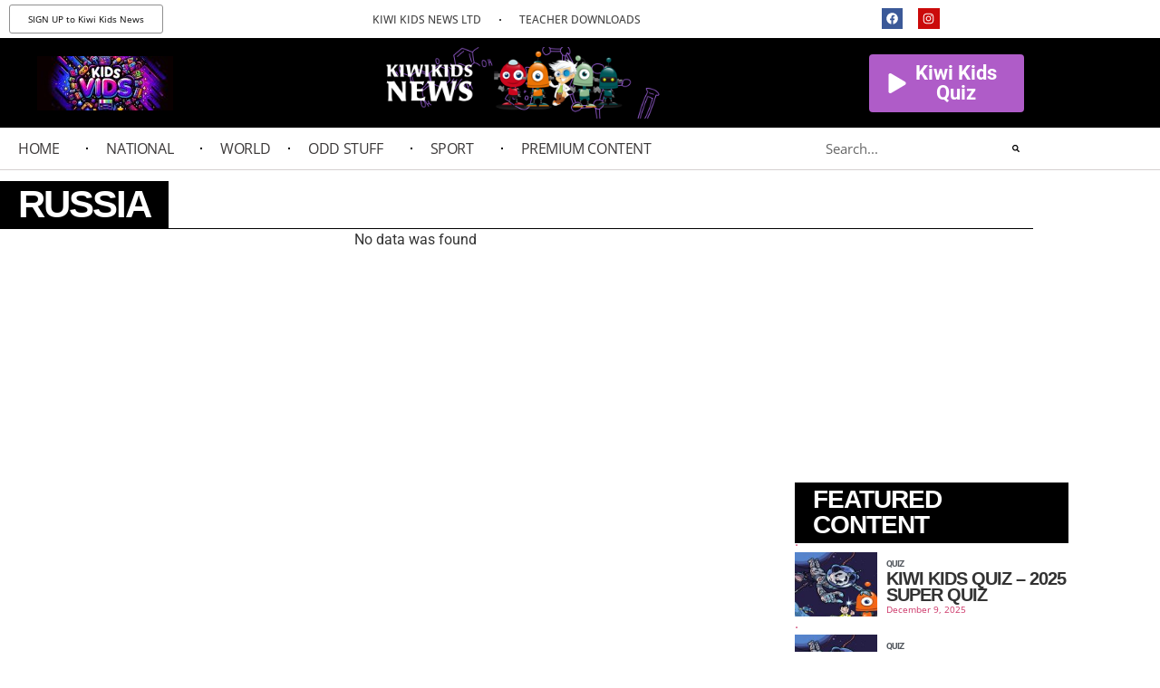

--- FILE ---
content_type: text/html; charset=UTF-8
request_url: https://www.kiwikidsnews.co.nz/tag/russia/
body_size: 19107
content:
<!doctype html>
<html lang="en-US">
<head>
	<meta charset="UTF-8">
	<meta name="viewport" content="width=device-width, initial-scale=1">
	<link rel="profile" href="https://gmpg.org/xfn/11">
	<meta name='robots' content='index, follow, max-image-preview:large, max-snippet:-1, max-video-preview:-1' />
<script type="text/javascript">pc_lb_classes = [".pc_lb_trig_71"]; pc_ready_lb = [];</script>
<!-- Google tag (gtag.js) consent mode dataLayer added by Site Kit -->
<script id="google_gtagjs-js-consent-mode-data-layer">
window.dataLayer = window.dataLayer || [];function gtag(){dataLayer.push(arguments);}
gtag('consent', 'default', {"ad_personalization":"denied","ad_storage":"denied","ad_user_data":"denied","analytics_storage":"denied","functionality_storage":"denied","security_storage":"denied","personalization_storage":"denied","region":["AT","BE","BG","CH","CY","CZ","DE","DK","EE","ES","FI","FR","GB","GR","HR","HU","IE","IS","IT","LI","LT","LU","LV","MT","NL","NO","PL","PT","RO","SE","SI","SK"],"wait_for_update":500});
window._googlesitekitConsentCategoryMap = {"statistics":["analytics_storage"],"marketing":["ad_storage","ad_user_data","ad_personalization"],"functional":["functionality_storage","security_storage"],"preferences":["personalization_storage"]};
window._googlesitekitConsents = {"ad_personalization":"denied","ad_storage":"denied","ad_user_data":"denied","analytics_storage":"denied","functionality_storage":"denied","security_storage":"denied","personalization_storage":"denied","region":["AT","BE","BG","CH","CY","CZ","DE","DK","EE","ES","FI","FR","GB","GR","HR","HU","IE","IS","IT","LI","LT","LU","LV","MT","NL","NO","PL","PT","RO","SE","SI","SK"],"wait_for_update":500};
</script>
<!-- End Google tag (gtag.js) consent mode dataLayer added by Site Kit -->

	<!-- This site is optimized with the Yoast SEO plugin v26.7 - https://yoast.com/wordpress/plugins/seo/ -->
	<title>Russia Archives - Kiwi Kids News</title>
	<link rel="canonical" href="https://www.kiwikidsnews.co.nz/tag/russia/" />
	<meta property="og:locale" content="en_US" />
	<meta property="og:type" content="article" />
	<meta property="og:title" content="Russia Archives - Kiwi Kids News" />
	<meta property="og:url" content="https://www.kiwikidsnews.co.nz/tag/russia/" />
	<meta property="og:site_name" content="Kiwi Kids News" />
	<meta name="twitter:card" content="summary_large_image" />
	<script type="application/ld+json" class="yoast-schema-graph">{"@context":"https://schema.org","@graph":[{"@type":"CollectionPage","@id":"https://www.kiwikidsnews.co.nz/tag/russia/","url":"https://www.kiwikidsnews.co.nz/tag/russia/","name":"Russia Archives - Kiwi Kids News","isPartOf":{"@id":"https://www.kiwikidsnews.co.nz/#website"},"breadcrumb":{"@id":"https://www.kiwikidsnews.co.nz/tag/russia/#breadcrumb"},"inLanguage":"en-US"},{"@type":"BreadcrumbList","@id":"https://www.kiwikidsnews.co.nz/tag/russia/#breadcrumb","itemListElement":[{"@type":"ListItem","position":1,"name":"Home","item":"https://www.kiwikidsnews.co.nz/"},{"@type":"ListItem","position":2,"name":"Russia"}]},{"@type":"WebSite","@id":"https://www.kiwikidsnews.co.nz/#website","url":"https://www.kiwikidsnews.co.nz/","name":"Kiwi Kids News","description":"News that is our of this world","publisher":{"@id":"https://www.kiwikidsnews.co.nz/#organization"},"potentialAction":[{"@type":"SearchAction","target":{"@type":"EntryPoint","urlTemplate":"https://www.kiwikidsnews.co.nz/?s={search_term_string}"},"query-input":{"@type":"PropertyValueSpecification","valueRequired":true,"valueName":"search_term_string"}}],"inLanguage":"en-US"},{"@type":"Organization","@id":"https://www.kiwikidsnews.co.nz/#organization","name":"Kiwi Kids News","url":"https://www.kiwikidsnews.co.nz/","logo":{"@type":"ImageObject","inLanguage":"en-US","@id":"https://www.kiwikidsnews.co.nz/#/schema/logo/image/","url":"https://www.kiwikidsnews.co.nz/wp-content/uploads/2025/08/Screenshot-2025-08-17-at-5.35.43-PM.png","contentUrl":"https://www.kiwikidsnews.co.nz/wp-content/uploads/2025/08/Screenshot-2025-08-17-at-5.35.43-PM.png","width":400,"height":236,"caption":"Kiwi Kids News"},"image":{"@id":"https://www.kiwikidsnews.co.nz/#/schema/logo/image/"},"sameAs":["https://www.facebook.com/kiwikidsnews","https://www.instagram.com/kiwikidsnews/"]}]}</script>
	<!-- / Yoast SEO plugin. -->


<link rel='dns-prefetch' href='//apis.google.com' />
<link rel='dns-prefetch' href='//www.googletagmanager.com' />
<link rel='dns-prefetch' href='//pagead2.googlesyndication.com' />
<link rel="alternate" type="application/rss+xml" title="Kiwi Kids News &raquo; Feed" href="https://www.kiwikidsnews.co.nz/feed/" />
<link rel="alternate" type="application/rss+xml" title="Kiwi Kids News &raquo; Comments Feed" href="https://www.kiwikidsnews.co.nz/comments/feed/" />
<link rel="alternate" type="application/rss+xml" title="Kiwi Kids News &raquo; Russia Tag Feed" href="https://www.kiwikidsnews.co.nz/tag/russia/feed/" />
<!-- www.kiwikidsnews.co.nz is managing ads with Advanced Ads 2.0.16 – https://wpadvancedads.com/ --><script id="kiwik-ready">
			window.advanced_ads_ready=function(e,a){a=a||"complete";var d=function(e){return"interactive"===a?"loading"!==e:"complete"===e};d(document.readyState)?e():document.addEventListener("readystatechange",(function(a){d(a.target.readyState)&&e()}),{once:"interactive"===a})},window.advanced_ads_ready_queue=window.advanced_ads_ready_queue||[];		</script>
		<style id='wp-img-auto-sizes-contain-inline-css'>
img:is([sizes=auto i],[sizes^="auto," i]){contain-intrinsic-size:3000px 1500px}
/*# sourceURL=wp-img-auto-sizes-contain-inline-css */
</style>
<link rel='stylesheet' id='dce-dynamic-visibility-style-css' href='https://www.kiwikidsnews.co.nz/wp-content/plugins/dynamic-visibility-for-elementor/assets/css/dynamic-visibility.css?ver=6.0.1' media='all' />
<style id='wp-emoji-styles-inline-css'>

	img.wp-smiley, img.emoji {
		display: inline !important;
		border: none !important;
		box-shadow: none !important;
		height: 1em !important;
		width: 1em !important;
		margin: 0 0.07em !important;
		vertical-align: -0.1em !important;
		background: none !important;
		padding: 0 !important;
	}
/*# sourceURL=wp-emoji-styles-inline-css */
</style>
<link rel='stylesheet' id='jet-engine-frontend-css' href='https://www.kiwikidsnews.co.nz/wp-content/plugins/jet-engine/assets/css/frontend.css?ver=3.6.3' media='all' />
<link rel='stylesheet' id='wonderplugin-font-awesome-css' href='https://www.kiwikidsnews.co.nz/wp-content/plugins/wonderplugin-tabs/font-awesome/css/font-awesome.min.css?ver=7.3C' media='all' />
<link rel='stylesheet' id='wonderplugin-tabs-engine-css-css' href='https://www.kiwikidsnews.co.nz/wp-content/plugins/wonderplugin-tabs/engine/wonderplugin-tabs-engine.css?ver=7.3C' media='all' />
<link rel='stylesheet' id='hello-elementor-css' href='https://www.kiwikidsnews.co.nz/wp-content/themes/hello-elementor/assets/css/reset.css?ver=3.4.4' media='all' />
<link rel='stylesheet' id='hello-elementor-theme-style-css' href='https://www.kiwikidsnews.co.nz/wp-content/themes/hello-elementor/assets/css/theme.css?ver=3.4.4' media='all' />
<link rel='stylesheet' id='hello-elementor-header-footer-css' href='https://www.kiwikidsnews.co.nz/wp-content/themes/hello-elementor/assets/css/header-footer.css?ver=3.4.4' media='all' />
<link rel='stylesheet' id='elementor-frontend-css' href='https://www.kiwikidsnews.co.nz/wp-content/plugins/elementor/assets/css/frontend.min.css?ver=3.34.1' media='all' />
<link rel='stylesheet' id='widget-nav-menu-css' href='https://www.kiwikidsnews.co.nz/wp-content/plugins/elementor-pro/assets/css/widget-nav-menu.min.css?ver=3.34.0' media='all' />
<link rel='stylesheet' id='e-animation-grow-css' href='https://www.kiwikidsnews.co.nz/wp-content/plugins/elementor/assets/lib/animations/styles/e-animation-grow.min.css?ver=3.34.1' media='all' />
<link rel='stylesheet' id='widget-social-icons-css' href='https://www.kiwikidsnews.co.nz/wp-content/plugins/elementor/assets/css/widget-social-icons.min.css?ver=3.34.1' media='all' />
<link rel='stylesheet' id='e-apple-webkit-css' href='https://www.kiwikidsnews.co.nz/wp-content/plugins/elementor/assets/css/conditionals/apple-webkit.min.css?ver=3.34.1' media='all' />
<link rel='stylesheet' id='widget-image-css' href='https://www.kiwikidsnews.co.nz/wp-content/plugins/elementor/assets/css/widget-image.min.css?ver=3.34.1' media='all' />
<link rel='stylesheet' id='e-animation-pulse-shrink-css' href='https://www.kiwikidsnews.co.nz/wp-content/plugins/elementor/assets/lib/animations/styles/e-animation-pulse-shrink.min.css?ver=3.34.1' media='all' />
<link rel='stylesheet' id='widget-search-form-css' href='https://www.kiwikidsnews.co.nz/wp-content/plugins/elementor-pro/assets/css/widget-search-form.min.css?ver=3.34.0' media='all' />
<link rel='stylesheet' id='e-sticky-css' href='https://www.kiwikidsnews.co.nz/wp-content/plugins/elementor-pro/assets/css/modules/sticky.min.css?ver=3.34.0' media='all' />
<link rel='stylesheet' id='widget-heading-css' href='https://www.kiwikidsnews.co.nz/wp-content/plugins/elementor/assets/css/widget-heading.min.css?ver=3.34.1' media='all' />
<link rel='stylesheet' id='elementor-post-146847-css' href='https://www.kiwikidsnews.co.nz/wp-content/uploads/elementor/css/post-146847.css?ver=1768264009' media='all' />
<link rel='stylesheet' id='elementor-post-170533-css' href='https://www.kiwikidsnews.co.nz/wp-content/uploads/elementor/css/post-170533.css?ver=1768294534' media='all' />
<link rel='stylesheet' id='elementor-post-1758-css' href='https://www.kiwikidsnews.co.nz/wp-content/uploads/elementor/css/post-1758.css?ver=1768264009' media='all' />
<link rel='stylesheet' id='elementor-post-169673-css' href='https://www.kiwikidsnews.co.nz/wp-content/uploads/elementor/css/post-169673.css?ver=1768264020' media='all' />
<link rel='stylesheet' id='elementor-post-169519-css' href='https://www.kiwikidsnews.co.nz/wp-content/uploads/elementor/css/post-169519.css?ver=1768264009' media='all' />
<link rel='stylesheet' id='elementor-post-169497-css' href='https://www.kiwikidsnews.co.nz/wp-content/uploads/elementor/css/post-169497.css?ver=1768264009' media='all' />
<link rel='stylesheet' id='elementor-post-169623-css' href='https://www.kiwikidsnews.co.nz/wp-content/uploads/elementor/css/post-169623.css?ver=1768264009' media='all' />
<link rel='stylesheet' id='pc-fontawesome-css' href='https://www.kiwikidsnews.co.nz/wp-content/plugins/private-content/css/fontAwesome/css/all.min.css?ver=5.15.2' media='all' />
<link rel='stylesheet' id='pc_lightbox-css' href='https://www.kiwikidsnews.co.nz/wp-content/plugins/private-content/js/magnific_popup/magnific-popup.css?ver=1.1.0' media='all' />
<link rel='stylesheet' id='pc_frontend-css' href='https://www.kiwikidsnews.co.nz/wp-content/plugins/private-content/css/frontend.min.css?ver=8.1.3' media='all' />
<link rel='stylesheet' id='pc_style-css' href='https://www.kiwikidsnews.co.nz/wp-content/plugins/private-content/css/custom.css?ver=8.1.3-4f62d491eb4b17c7fc88cd9a3003bf7d' media='all' />
<link rel='stylesheet' id='elementor-gf-local-roboto-css' href='https://www.kiwikidsnews.co.nz/wp-content/uploads/elementor/google-fonts/css/roboto.css?ver=1742273674' media='all' />
<link rel='stylesheet' id='elementor-gf-local-robotoslab-css' href='https://www.kiwikidsnews.co.nz/wp-content/uploads/elementor/google-fonts/css/robotoslab.css?ver=1742273511' media='all' />
<link rel='stylesheet' id='elementor-gf-local-b612mono-css' href='https://www.kiwikidsnews.co.nz/wp-content/uploads/elementor/google-fonts/css/b612mono.css?ver=1742273513' media='all' />
<link rel='stylesheet' id='elementor-gf-local-varelaround-css' href='https://www.kiwikidsnews.co.nz/wp-content/uploads/elementor/google-fonts/css/varelaround.css?ver=1742273514' media='all' />
<link rel='stylesheet' id='elementor-gf-local-opensans-css' href='https://www.kiwikidsnews.co.nz/wp-content/uploads/elementor/google-fonts/css/opensans.css?ver=1742273705' media='all' />
<link rel='stylesheet' id='elementor-gf-local-dmmono-css' href='https://www.kiwikidsnews.co.nz/wp-content/uploads/elementor/google-fonts/css/dmmono.css?ver=1742273633' media='all' />
<script id="jquery-core-js-extra">
var pc_vars = {"lcslt_search":"search options","lcslt_add_opt":"add options","lcslt_select_opts":"Select options","lcslt_no_match":"no matching options","fluid_form_thresh":"370","ajax_failed_mess":"Error performing the operation","html5_validation":"1","revealable_psw":"","abfa_blocked":"","abfa_error_mess":"Too many attempts, please try again in 30 minutes"};
//# sourceURL=jquery-core-js-extra
</script>
<script src="https://www.kiwikidsnews.co.nz/wp-includes/js/jquery/jquery.min.js?ver=3.7.1" id="jquery-core-js"></script>
<script src="https://www.kiwikidsnews.co.nz/wp-includes/js/jquery/jquery-migrate.min.js?ver=3.4.1" id="jquery-migrate-js"></script>
<script src="https://apis.google.com/js/platform.js?ver=6.9" id="google_api-js"></script>
<script src="https://www.kiwikidsnews.co.nz/wp-content/plugins/wonderplugin-tabs/engine/wonderplugin-tabs-engine.js?ver=7.3C" id="wonderplugin-tabs-engine-script-js"></script>

<!-- Google tag (gtag.js) snippet added by Site Kit -->
<!-- Google Analytics snippet added by Site Kit -->
<script src="https://www.googletagmanager.com/gtag/js?id=GT-MJM4WCP" id="google_gtagjs-js" async></script>
<script id="google_gtagjs-js-after">
window.dataLayer = window.dataLayer || [];function gtag(){dataLayer.push(arguments);}
gtag("set","linker",{"domains":["www.kiwikidsnews.co.nz"]});
gtag("js", new Date());
gtag("set", "developer_id.dZTNiMT", true);
gtag("config", "GT-MJM4WCP");
//# sourceURL=google_gtagjs-js-after
</script>
<link rel="https://api.w.org/" href="https://www.kiwikidsnews.co.nz/wp-json/" /><link rel="alternate" title="JSON" type="application/json" href="https://www.kiwikidsnews.co.nz/wp-json/wp/v2/tags/1523" /><link rel="EditURI" type="application/rsd+xml" title="RSD" href="https://www.kiwikidsnews.co.nz/xmlrpc.php?rsd" />
<meta name="generator" content="WordPress 6.9" />

		<!-- GA Google Analytics @ https://m0n.co/ga -->
		<script async src="https://www.googletagmanager.com/gtag/js?id=UA-18583077-1"></script>
		<script>
			window.dataLayer = window.dataLayer || [];
			function gtag(){dataLayer.push(arguments);}
			gtag('js', new Date());
			gtag('config', 'UA-18583077-1');
		</script>

	<meta name="generator" content="Site Kit by Google 1.170.0" />
<!-- Google AdSense meta tags added by Site Kit -->
<meta name="google-adsense-platform-account" content="ca-host-pub-2644536267352236">
<meta name="google-adsense-platform-domain" content="sitekit.withgoogle.com">
<!-- End Google AdSense meta tags added by Site Kit -->
<meta name="generator" content="Elementor 3.34.1; features: e_font_icon_svg, additional_custom_breakpoints; settings: css_print_method-external, google_font-enabled, font_display-auto">
			<style>
				.e-con.e-parent:nth-of-type(n+4):not(.e-lazyloaded):not(.e-no-lazyload),
				.e-con.e-parent:nth-of-type(n+4):not(.e-lazyloaded):not(.e-no-lazyload) * {
					background-image: none !important;
				}
				@media screen and (max-height: 1024px) {
					.e-con.e-parent:nth-of-type(n+3):not(.e-lazyloaded):not(.e-no-lazyload),
					.e-con.e-parent:nth-of-type(n+3):not(.e-lazyloaded):not(.e-no-lazyload) * {
						background-image: none !important;
					}
				}
				@media screen and (max-height: 640px) {
					.e-con.e-parent:nth-of-type(n+2):not(.e-lazyloaded):not(.e-no-lazyload),
					.e-con.e-parent:nth-of-type(n+2):not(.e-lazyloaded):not(.e-no-lazyload) * {
						background-image: none !important;
					}
				}
			</style>
			<script id='nitro-telemetry-meta' nitro-exclude>window.NPTelemetryMetadata={missReason: (!window.NITROPACK_STATE ? 'cache not found' : 'hit'),pageType: 'post_tag',isEligibleForOptimization: true,}</script><script id='nitro-generic' nitro-exclude>(()=>{window.NitroPack=window.NitroPack||{coreVersion:"na",isCounted:!1};let e=document.createElement("script");if(e.src="https://nitroscripts.com/foBcxgZeTWYnWelyirzqLnZgsuWiSGxH",e.async=!0,e.id="nitro-script",document.head.appendChild(e),!window.NitroPack.isCounted){window.NitroPack.isCounted=!0;let t=()=>{navigator.sendBeacon("https://to.getnitropack.com/p",JSON.stringify({siteId:"foBcxgZeTWYnWelyirzqLnZgsuWiSGxH",url:window.location.href,isOptimized:!!window.IS_NITROPACK,coreVersion:"na",missReason:window.NPTelemetryMetadata?.missReason||"",pageType:window.NPTelemetryMetadata?.pageType||"",isEligibleForOptimization:!!window.NPTelemetryMetadata?.isEligibleForOptimization}))};(()=>{let e=()=>new Promise(e=>{"complete"===document.readyState?e():window.addEventListener("load",e)}),i=()=>new Promise(e=>{document.prerendering?document.addEventListener("prerenderingchange",e,{once:!0}):e()}),a=async()=>{await i(),await e(),t()};a()})(),window.addEventListener("pageshow",e=>{if(e.persisted){let i=document.prerendering||self.performance?.getEntriesByType?.("navigation")[0]?.activationStart>0;"visible"!==document.visibilityState||i||t()}})}})();</script>
<!-- Google Tag Manager snippet added by Site Kit -->
<script>
			( function( w, d, s, l, i ) {
				w[l] = w[l] || [];
				w[l].push( {'gtm.start': new Date().getTime(), event: 'gtm.js'} );
				var f = d.getElementsByTagName( s )[0],
					j = d.createElement( s ), dl = l != 'dataLayer' ? '&l=' + l : '';
				j.async = true;
				j.src = 'https://www.googletagmanager.com/gtm.js?id=' + i + dl;
				f.parentNode.insertBefore( j, f );
			} )( window, document, 'script', 'dataLayer', 'GTM-TVWJRHGF' );
			
</script>

<!-- End Google Tag Manager snippet added by Site Kit -->

<!-- Google AdSense snippet added by Site Kit -->
<script async src="https://pagead2.googlesyndication.com/pagead/js/adsbygoogle.js?client=ca-pub-5809565599977609&amp;host=ca-host-pub-2644536267352236" crossorigin="anonymous"></script>

<!-- End Google AdSense snippet added by Site Kit -->
<link rel="icon" href="https://www.kiwikidsnews.co.nz/wp-content/uploads/2025/08/cropped-Screenshot-2025-08-17-at-5.44.16-PM-32x32.png" sizes="32x32" />
<link rel="icon" href="https://www.kiwikidsnews.co.nz/wp-content/uploads/2025/08/cropped-Screenshot-2025-08-17-at-5.44.16-PM-192x192.png" sizes="192x192" />
<link rel="apple-touch-icon" href="https://www.kiwikidsnews.co.nz/wp-content/uploads/2025/08/cropped-Screenshot-2025-08-17-at-5.44.16-PM-180x180.png" />
<meta name="msapplication-TileImage" content="https://www.kiwikidsnews.co.nz/wp-content/uploads/2025/08/cropped-Screenshot-2025-08-17-at-5.44.16-PM-270x270.png" />
</head>
<body class="archive tag tag-russia tag-1523 wp-custom-logo wp-embed-responsive wp-theme-hello-elementor hello-elementor-default pc_unlogged elementor-page-169673 elementor-default elementor-template-full-width elementor-kit-146847 aa-prefix-kiwik- aa-disabled-bots">

		<!-- Google Tag Manager (noscript) snippet added by Site Kit -->
		<noscript>
			<iframe src="https://www.googletagmanager.com/ns.html?id=GTM-TVWJRHGF" height="0" width="0" style="display:none;visibility:hidden"></iframe>
		</noscript>
		<!-- End Google Tag Manager (noscript) snippet added by Site Kit -->
		
<a class="skip-link screen-reader-text" href="#content">Skip to content</a>

		<header data-elementor-type="header" data-elementor-id="170533" class="elementor elementor-170533 elementor-location-header" data-elementor-post-type="elementor_library">
					<section class="elementor-section elementor-top-section elementor-element elementor-element-b967577 elementor-hidden-mobile elementor-section-boxed elementor-section-height-default elementor-section-height-default" data-id="b967577" data-element_type="section">
						<div class="elementor-container elementor-column-gap-default">
					<div class="elementor-column elementor-col-33 elementor-top-column elementor-element elementor-element-16f6bcd" data-id="16f6bcd" data-element_type="column">
			<div class="elementor-widget-wrap elementor-element-populated">
						<div class="elementor-element elementor-element-13cceb4 elementor-button-info elementor-hidden-mobile elementor-widget__width-auto elementor-widget elementor-widget-button" data-id="13cceb4" data-element_type="widget" data-widget_type="button.default">
				<div class="elementor-widget-container">
									<div class="elementor-button-wrapper">
					<a class="elementor-button elementor-button-link elementor-size-xs" href="https://www.kiwikidsnewsltd.co.nz/product/kiwi-kids-news-yearly-subscription/" target="_blank">
						<span class="elementor-button-content-wrapper">
									<span class="elementor-button-text">SIGN UP to Kiwi Kids News</span>
					</span>
					</a>
				</div>
								</div>
				</div>
					</div>
		</div>
				<div class="elementor-column elementor-col-33 elementor-top-column elementor-element elementor-element-ec12189" data-id="ec12189" data-element_type="column">
			<div class="elementor-widget-wrap elementor-element-populated">
						<div class="elementor-element elementor-element-123aa1f elementor-nav-menu__align-center elementor-hidden-mobile elementor-widget__width-auto elementor-nav-menu__text-align-center elementor-nav-menu--dropdown-tablet elementor-nav-menu--toggle elementor-nav-menu--burger elementor-widget elementor-widget-nav-menu" data-id="123aa1f" data-element_type="widget" data-settings="{&quot;layout&quot;:&quot;horizontal&quot;,&quot;submenu_icon&quot;:{&quot;value&quot;:&quot;&lt;svg aria-hidden=\&quot;true\&quot; class=\&quot;e-font-icon-svg e-fas-caret-down\&quot; viewBox=\&quot;0 0 320 512\&quot; xmlns=\&quot;http:\/\/www.w3.org\/2000\/svg\&quot;&gt;&lt;path d=\&quot;M31.3 192h257.3c17.8 0 26.7 21.5 14.1 34.1L174.1 354.8c-7.8 7.8-20.5 7.8-28.3 0L17.2 226.1C4.6 213.5 13.5 192 31.3 192z\&quot;&gt;&lt;\/path&gt;&lt;\/svg&gt;&quot;,&quot;library&quot;:&quot;fa-solid&quot;},&quot;toggle&quot;:&quot;burger&quot;}" data-widget_type="nav-menu.default">
				<div class="elementor-widget-container">
								<nav aria-label="Menu" class="elementor-nav-menu--main elementor-nav-menu__container elementor-nav-menu--layout-horizontal e--pointer-none">
				<ul id="menu-1-123aa1f" class="elementor-nav-menu"><li class="menu-item menu-item-type-custom menu-item-object-custom menu-item-170556"><a target="_blank" href="https://www.kiwikidsnewsltd.co.nz/" class="elementor-item">KIWI KIDS NEWS LTD</a></li>
<li class="menu-item menu-item-type-custom menu-item-object-custom menu-item-194339"><a target="_blank" href="https://www.kiwikidsnews.co.nz/downloads-for-teachers/" class="elementor-item">TEACHER DOWNLOADS</a></li>
</ul>			</nav>
					<div class="elementor-menu-toggle" role="button" tabindex="0" aria-label="Menu Toggle" aria-expanded="false">
			<svg aria-hidden="true" role="presentation" class="elementor-menu-toggle__icon--open e-font-icon-svg e-eicon-menu-bar" viewBox="0 0 1000 1000" xmlns="http://www.w3.org/2000/svg"><path d="M104 333H896C929 333 958 304 958 271S929 208 896 208H104C71 208 42 237 42 271S71 333 104 333ZM104 583H896C929 583 958 554 958 521S929 458 896 458H104C71 458 42 487 42 521S71 583 104 583ZM104 833H896C929 833 958 804 958 771S929 708 896 708H104C71 708 42 737 42 771S71 833 104 833Z"></path></svg><svg aria-hidden="true" role="presentation" class="elementor-menu-toggle__icon--close e-font-icon-svg e-eicon-close" viewBox="0 0 1000 1000" xmlns="http://www.w3.org/2000/svg"><path d="M742 167L500 408 258 167C246 154 233 150 217 150 196 150 179 158 167 167 154 179 150 196 150 212 150 229 154 242 171 254L408 500 167 742C138 771 138 800 167 829 196 858 225 858 254 829L496 587 738 829C750 842 767 846 783 846 800 846 817 842 829 829 842 817 846 804 846 783 846 767 842 750 829 737L588 500 833 258C863 229 863 200 833 171 804 137 775 137 742 167Z"></path></svg>		</div>
					<nav class="elementor-nav-menu--dropdown elementor-nav-menu__container" aria-hidden="true">
				<ul id="menu-2-123aa1f" class="elementor-nav-menu"><li class="menu-item menu-item-type-custom menu-item-object-custom menu-item-170556"><a target="_blank" href="https://www.kiwikidsnewsltd.co.nz/" class="elementor-item" tabindex="-1">KIWI KIDS NEWS LTD</a></li>
<li class="menu-item menu-item-type-custom menu-item-object-custom menu-item-194339"><a target="_blank" href="https://www.kiwikidsnews.co.nz/downloads-for-teachers/" class="elementor-item" tabindex="-1">TEACHER DOWNLOADS</a></li>
</ul>			</nav>
						</div>
				</div>
					</div>
		</div>
				<div class="elementor-column elementor-col-33 elementor-top-column elementor-element elementor-element-845892e" data-id="845892e" data-element_type="column">
			<div class="elementor-widget-wrap elementor-element-populated">
						<div class="elementor-element elementor-element-ee2f8dc elementor-shape-circle elementor-grid-0 e-grid-align-center elementor-widget elementor-widget-social-icons" data-id="ee2f8dc" data-element_type="widget" data-widget_type="social-icons.default">
				<div class="elementor-widget-container">
							<div class="elementor-social-icons-wrapper elementor-grid" role="list">
							<span class="elementor-grid-item" role="listitem">
					<a class="elementor-icon elementor-social-icon elementor-social-icon-facebook elementor-animation-grow elementor-repeater-item-02625bc" href="https://www.facebook.com/kiwikidsnews" target="_blank">
						<span class="elementor-screen-only">Facebook</span>
						<svg aria-hidden="true" class="e-font-icon-svg e-fab-facebook" viewBox="0 0 512 512" xmlns="http://www.w3.org/2000/svg"><path d="M504 256C504 119 393 8 256 8S8 119 8 256c0 123.78 90.69 226.38 209.25 245V327.69h-63V256h63v-54.64c0-62.15 37-96.48 93.67-96.48 27.14 0 55.52 4.84 55.52 4.84v61h-31.28c-30.8 0-40.41 19.12-40.41 38.73V256h68.78l-11 71.69h-57.78V501C413.31 482.38 504 379.78 504 256z"></path></svg>					</a>
				</span>
							<span class="elementor-grid-item" role="listitem">
					<a class="elementor-icon elementor-social-icon elementor-social-icon-instagram elementor-animation-grow elementor-repeater-item-16bbeea" href="https://www.instagram.com/kiwikidsnews/" target="_blank">
						<span class="elementor-screen-only">Instagram</span>
						<svg aria-hidden="true" class="e-font-icon-svg e-fab-instagram" viewBox="0 0 448 512" xmlns="http://www.w3.org/2000/svg"><path d="M224.1 141c-63.6 0-114.9 51.3-114.9 114.9s51.3 114.9 114.9 114.9S339 319.5 339 255.9 287.7 141 224.1 141zm0 189.6c-41.1 0-74.7-33.5-74.7-74.7s33.5-74.7 74.7-74.7 74.7 33.5 74.7 74.7-33.6 74.7-74.7 74.7zm146.4-194.3c0 14.9-12 26.8-26.8 26.8-14.9 0-26.8-12-26.8-26.8s12-26.8 26.8-26.8 26.8 12 26.8 26.8zm76.1 27.2c-1.7-35.9-9.9-67.7-36.2-93.9-26.2-26.2-58-34.4-93.9-36.2-37-2.1-147.9-2.1-184.9 0-35.8 1.7-67.6 9.9-93.9 36.1s-34.4 58-36.2 93.9c-2.1 37-2.1 147.9 0 184.9 1.7 35.9 9.9 67.7 36.2 93.9s58 34.4 93.9 36.2c37 2.1 147.9 2.1 184.9 0 35.9-1.7 67.7-9.9 93.9-36.2 26.2-26.2 34.4-58 36.2-93.9 2.1-37 2.1-147.8 0-184.8zM398.8 388c-7.8 19.6-22.9 34.7-42.6 42.6-29.5 11.7-99.5 9-132.1 9s-102.7 2.6-132.1-9c-19.6-7.8-34.7-22.9-42.6-42.6-11.7-29.5-9-99.5-9-132.1s-2.6-102.7 9-132.1c7.8-19.6 22.9-34.7 42.6-42.6 29.5-11.7 99.5-9 132.1-9s102.7-2.6 132.1 9c19.6 7.8 34.7 22.9 42.6 42.6 11.7 29.5 9 99.5 9 132.1s2.7 102.7-9 132.1z"></path></svg>					</a>
				</span>
					</div>
						</div>
				</div>
					</div>
		</div>
					</div>
		</section>
				<section class="elementor-section elementor-top-section elementor-element elementor-element-e6ba39b elementor-section-boxed elementor-section-height-default elementor-section-height-default" data-id="e6ba39b" data-element_type="section" data-settings="{&quot;background_background&quot;:&quot;classic&quot;}">
						<div class="elementor-container elementor-column-gap-default">
					<div class="elementor-column elementor-col-25 elementor-top-column elementor-element elementor-element-e85aadc elementor-hidden-mobile" data-id="e85aadc" data-element_type="column">
			<div class="elementor-widget-wrap elementor-element-populated">
						<div class="elementor-element elementor-element-d3a2008 elementor-widget elementor-widget-image" data-id="d3a2008" data-element_type="widget" data-widget_type="image.default">
				<div class="elementor-widget-container">
																<a href="https://kidsvids.co.nz/" target="_blank">
							<img src="https://www.kiwikidsnews.co.nz/wp-content/uploads/elementor/thumbs/kids-vids-banner-qgzhiykxd6skwuuufi04wvmnsjsh5z42yollldhqzc.jpg" title="kids vids banner" alt="kids vids banner" loading="lazy" />								</a>
															</div>
				</div>
					</div>
		</div>
				<div class="elementor-column elementor-col-25 elementor-top-column elementor-element elementor-element-676100a" data-id="676100a" data-element_type="column">
			<div class="elementor-widget-wrap elementor-element-populated">
						<div class="elementor-element elementor-element-7be86c02 elementor-widget__width-initial elementor-widget elementor-widget-image" data-id="7be86c02" data-element_type="widget" data-widget_type="image.default">
				<div class="elementor-widget-container">
																<a href="/">
							<img fetchpriority="high" width="970" height="200" src="https://www.kiwikidsnews.co.nz/wp-content/uploads/2019/12/kiwikids-header-top2.png" class="attachment-full size-full wp-image-146689" alt="logo" srcset="https://www.kiwikidsnews.co.nz/wp-content/uploads/2019/12/kiwikids-header-top2.png 970w, https://www.kiwikidsnews.co.nz/wp-content/uploads/2019/12/kiwikids-header-top2-300x62.png 300w, https://www.kiwikidsnews.co.nz/wp-content/uploads/2019/12/kiwikids-header-top2-768x158.png 768w" sizes="(max-width: 970px) 100vw, 970px" />								</a>
															</div>
				</div>
					</div>
		</div>
				<div class="elementor-column elementor-col-25 elementor-top-column elementor-element elementor-element-02bba26" data-id="02bba26" data-element_type="column">
			<div class="elementor-widget-wrap">
							</div>
		</div>
				<div class="elementor-column elementor-col-25 elementor-top-column elementor-element elementor-element-de50b40" data-id="de50b40" data-element_type="column">
			<div class="elementor-widget-wrap elementor-element-populated">
						<div class="elementor-element elementor-element-c82f7fa elementor-align-left elementor-widget__width-initial elementor-hidden-mobile elementor-widget elementor-widget-button" data-id="c82f7fa" data-element_type="widget" data-widget_type="button.default">
				<div class="elementor-widget-container">
									<div class="elementor-button-wrapper">
					<a class="elementor-button elementor-button-link elementor-size-xs elementor-animation-pulse-shrink" href="https://www.kiwikidsnews.co.nz/category/quizes/" target="_blank" rel="nofollow">
						<span class="elementor-button-content-wrapper">
						<span class="elementor-button-icon">
				<svg aria-hidden="true" class="e-font-icon-svg e-fas-play" viewBox="0 0 448 512" xmlns="http://www.w3.org/2000/svg"><path d="M424.4 214.7L72.4 6.6C43.8-10.3 0 6.1 0 47.9V464c0 37.5 40.7 60.1 72.4 41.3l352-208c31.4-18.5 31.5-64.1 0-82.6z"></path></svg>			</span>
									<span class="elementor-button-text">Kiwi Kids Quiz</span>
					</span>
					</a>
				</div>
								</div>
				</div>
					</div>
		</div>
					</div>
		</section>
				<nav class="elementor-section elementor-top-section elementor-element elementor-element-57434925 elementor-section-content-middle elementor-section-boxed elementor-section-height-default elementor-section-height-default" data-id="57434925" data-element_type="section" data-settings="{&quot;background_background&quot;:&quot;classic&quot;,&quot;sticky&quot;:&quot;top&quot;,&quot;sticky_on&quot;:[&quot;desktop&quot;,&quot;tablet&quot;,&quot;mobile&quot;],&quot;sticky_offset&quot;:0,&quot;sticky_effects_offset&quot;:0,&quot;sticky_anchor_link_offset&quot;:0}">
						<div class="elementor-container elementor-column-gap-default">
					<div class="elementor-column elementor-col-100 elementor-top-column elementor-element elementor-element-4d1acd46" data-id="4d1acd46" data-element_type="column">
			<div class="elementor-widget-wrap elementor-element-populated">
						<div class="elementor-element elementor-element-20e5ce55 elementor-nav-menu--stretch elementor-nav-menu__align-justify elementor-widget__width-auto elementor-nav-menu--dropdown-tablet elementor-nav-menu__text-align-aside elementor-nav-menu--toggle elementor-nav-menu--burger elementor-widget elementor-widget-nav-menu" data-id="20e5ce55" data-element_type="widget" data-settings="{&quot;full_width&quot;:&quot;stretch&quot;,&quot;submenu_icon&quot;:{&quot;value&quot;:&quot;&lt;i aria-hidden=\&quot;true\&quot; class=\&quot;\&quot;&gt;&lt;\/i&gt;&quot;,&quot;library&quot;:&quot;&quot;},&quot;layout&quot;:&quot;horizontal&quot;,&quot;toggle&quot;:&quot;burger&quot;}" data-widget_type="nav-menu.default">
				<div class="elementor-widget-container">
								<nav aria-label="Menu" class="elementor-nav-menu--main elementor-nav-menu__container elementor-nav-menu--layout-horizontal e--pointer-none">
				<ul id="menu-1-20e5ce55" class="elementor-nav-menu"><li class="menu-item menu-item-type-custom menu-item-object-custom menu-item-home menu-item-has-children menu-item-118"><a href="https://www.kiwikidsnews.co.nz" class="elementor-item">Home</a>
<ul class="sub-menu elementor-nav-menu--dropdown">
	<li class="menu-item menu-item-type-post_type menu-item-object-page menu-item-158215"><a href="https://www.kiwikidsnews.co.nz/kiwi-kids-news-daily-learning/" class="elementor-sub-item">Kiwi Kids News Daily</a></li>
	<li class="menu-item menu-item-type-custom menu-item-object-custom menu-item-162614"><a target="_blank" href="https://www.kiwikidsnews.co.nz/wp-content/uploads/2022/02/Kiwi-Kids-News-Scav-Hunt-2022.pdf" class="elementor-sub-item">Kiwi Kids Scavenger Hunt</a></li>
</ul>
</li>
<li class="menu-item menu-item-type-custom menu-item-object-custom menu-item-has-children menu-item-148857"><a target="_blank" href="https://www.kiwikidsnews.co.nz/category/national/" class="elementor-item">National</a>
<ul class="sub-menu elementor-nav-menu--dropdown">
	<li class="menu-item menu-item-type-custom menu-item-object-custom menu-item-190448"><a target="_blank" href="https://www.kiwikidsnews.co.nz/te-reo-maori-articles/" class="elementor-sub-item">Te Reo Maori Articles</a></li>
	<li class="menu-item menu-item-type-taxonomy menu-item-object-category menu-item-199694"><a href="https://www.kiwikidsnews.co.nz/category/te-reo-quiz/" class="elementor-sub-item">Te Reo Quiz</a></li>
	<li class="menu-item menu-item-type-taxonomy menu-item-object-category menu-item-190135"><a target="_blank" href="https://www.kiwikidsnews.co.nz/category/health/" class="elementor-sub-item">Health</a></li>
	<li class="menu-item menu-item-type-taxonomy menu-item-object-category menu-item-190136"><a href="https://www.kiwikidsnews.co.nz/category/science/" class="elementor-sub-item">Science</a></li>
	<li class="menu-item menu-item-type-taxonomy menu-item-object-category menu-item-190130"><a href="https://www.kiwikidsnews.co.nz/category/animals/" class="elementor-sub-item">Animals</a></li>
	<li class="menu-item menu-item-type-taxonomy menu-item-object-category menu-item-190134"><a href="https://www.kiwikidsnews.co.nz/category/food/" class="elementor-sub-item">Food</a></li>
	<li class="menu-item menu-item-type-custom menu-item-object-custom menu-item-has-children menu-item-154499"><a target="_blank" href="https://www.kiwikidsnews.co.nz/anzac-day/" class="elementor-sub-item">ANZAC DAY</a>
	<ul class="sub-menu elementor-nav-menu--dropdown">
		<li class="menu-item menu-item-type-post_type menu-item-object-page menu-item-173781"><a href="https://www.kiwikidsnews.co.nz/anzac-day-links/" class="elementor-sub-item">ANZAC DAY Links</a></li>
	</ul>
</li>
	<li class="menu-item menu-item-type-taxonomy menu-item-object-category menu-item-has-children menu-item-188647"><a href="https://www.kiwikidsnews.co.nz/category/treaty-of-waitangi/" class="elementor-sub-item">Treaty of Waitangi</a>
	<ul class="sub-menu elementor-nav-menu--dropdown">
		<li class="menu-item menu-item-type-post_type menu-item-object-page menu-item-188652"><a href="https://www.kiwikidsnews.co.nz/waitangi-day-resources/" class="elementor-sub-item">Waitangi Day Resources</a></li>
	</ul>
</li>
	<li class="menu-item menu-item-type-custom menu-item-object-custom menu-item-154518"><a target="_blank" href="https://www.kiwikidsnews.co.nz/matariki-day/" class="elementor-sub-item">MATARIKI</a></li>
	<li class="menu-item menu-item-type-taxonomy menu-item-object-category menu-item-155582"><a href="https://www.kiwikidsnews.co.nz/category/keep-nz-beautiful/" class="elementor-sub-item">Keep NZ Beautiful</a></li>
</ul>
</li>
<li class="menu-item menu-item-type-custom menu-item-object-custom menu-item-190386"><a target="_blank" href="https://www.kiwikidsnews.co.nz/category/world/" class="elementor-item">World</a></li>
<li class="menu-item menu-item-type-custom menu-item-object-custom menu-item-has-children menu-item-190388"><a target="_blank" href="https://www.kiwikidsnews.co.nz/category/odd-stuff/" class="elementor-item">Odd Stuff</a>
<ul class="sub-menu elementor-nav-menu--dropdown">
	<li class="menu-item menu-item-type-taxonomy menu-item-object-category menu-item-178723"><a href="https://www.kiwikidsnews.co.nz/category/this-or-that/" class="elementor-sub-item">this or that</a></li>
</ul>
</li>
<li class="menu-item menu-item-type-custom menu-item-object-custom menu-item-has-children menu-item-190387"><a target="_blank" href="https://www.kiwikidsnews.co.nz/category/sport/" class="elementor-item">Sport</a>
<ul class="sub-menu elementor-nav-menu--dropdown">
	<li class="menu-item menu-item-type-custom menu-item-object-custom menu-item-154471"><a href="https://www.kiwikidsnews.co.nz/olympic-games-news/" class="elementor-sub-item">Olympic Games</a></li>
	<li class="menu-item menu-item-type-post_type menu-item-object-page menu-item-193622"><a href="https://www.kiwikidsnews.co.nz/olympics-games-links/" class="elementor-sub-item">Olympics Games Links</a></li>
</ul>
</li>
<li class="menu-item menu-item-type-taxonomy menu-item-object-category menu-item-has-children menu-item-205417"><a target="_blank" href="https://www.kiwikidsnews.co.nz/category/feature-article/" class="elementor-item">PREMIUM CONTENT</a>
<ul class="sub-menu elementor-nav-menu--dropdown">
	<li class="menu-item menu-item-type-taxonomy menu-item-object-category menu-item-has-children menu-item-205416"><a href="https://www.kiwikidsnews.co.nz/category/feature-article/" class="elementor-sub-item">Feature Article</a>
	<ul class="sub-menu elementor-nav-menu--dropdown">
		<li class="menu-item menu-item-type-taxonomy menu-item-object-category menu-item-187344"><a href="https://www.kiwikidsnews.co.nz/category/feature-article/amazing-space/" class="elementor-sub-item">Amazing Space</a></li>
		<li class="menu-item menu-item-type-taxonomy menu-item-object-category menu-item-187345"><a href="https://www.kiwikidsnews.co.nz/category/feature-article/famous-young-people/" class="elementor-sub-item">Famous Young People</a></li>
		<li class="menu-item menu-item-type-taxonomy menu-item-object-category menu-item-187346"><a href="https://www.kiwikidsnews.co.nz/category/feature-article/health-issues-for-young-people/" class="elementor-sub-item">Health Issues for Young People</a></li>
		<li class="menu-item menu-item-type-taxonomy menu-item-object-category menu-item-187347"><a href="https://www.kiwikidsnews.co.nz/category/feature-article/kids-around-the-world/" class="elementor-sub-item">Kids Around the World</a></li>
		<li class="menu-item menu-item-type-taxonomy menu-item-object-category menu-item-187349"><a href="https://www.kiwikidsnews.co.nz/category/feature-article/new-zealand-issues/" class="elementor-sub-item">New Zealand Issues</a></li>
		<li class="menu-item menu-item-type-taxonomy menu-item-object-category menu-item-187352"><a href="https://www.kiwikidsnews.co.nz/category/feature-article/who-am-i/" class="elementor-sub-item">Who am I?</a></li>
		<li class="menu-item menu-item-type-taxonomy menu-item-object-category menu-item-187348"><a href="https://www.kiwikidsnews.co.nz/category/feature-article/my-community/" class="elementor-sub-item">My Community</a></li>
		<li class="menu-item menu-item-type-taxonomy menu-item-object-category menu-item-187350"><a href="https://www.kiwikidsnews.co.nz/category/feature-article/should-we/" class="elementor-sub-item">Should We &#8230;</a></li>
		<li class="menu-item menu-item-type-taxonomy menu-item-object-category menu-item-188646"><a href="https://www.kiwikidsnews.co.nz/category/treaty-of-waitangi/" class="elementor-sub-item">Treaty of Waitangi</a></li>
		<li class="menu-item menu-item-type-taxonomy menu-item-object-category menu-item-187351"><a href="https://www.kiwikidsnews.co.nz/category/feature-article/the-best-places-around-the-world/" class="elementor-sub-item">The Best Places Around the World</a></li>
	</ul>
</li>
	<li class="menu-item menu-item-type-custom menu-item-object-custom menu-item-148873"><a target="_blank" href="https://www.kiwikidsnews.co.nz/kiwi-kids-literacy-booklet/" class="elementor-sub-item">Literacy Booklet</a></li>
	<li class="menu-item menu-item-type-custom menu-item-object-custom menu-item-has-children menu-item-190900"><a target="_blank" href="https://www.kiwikidsnews.co.nz/category/quizes/" class="elementor-sub-item">Weekly Quiz</a>
	<ul class="sub-menu elementor-nav-menu--dropdown">
		<li class="menu-item menu-item-type-custom menu-item-object-custom menu-item-194563"><a href="https://www.kiwikidsnews.co.nz/archives-quiz/" class="elementor-sub-item">Quiz Archive</a></li>
	</ul>
</li>
</ul>
</li>
</ul>			</nav>
					<div class="elementor-menu-toggle" role="button" tabindex="0" aria-label="Menu Toggle" aria-expanded="false">
			<svg aria-hidden="true" role="presentation" class="elementor-menu-toggle__icon--open e-font-icon-svg e-eicon-menu-bar" viewBox="0 0 1000 1000" xmlns="http://www.w3.org/2000/svg"><path d="M104 333H896C929 333 958 304 958 271S929 208 896 208H104C71 208 42 237 42 271S71 333 104 333ZM104 583H896C929 583 958 554 958 521S929 458 896 458H104C71 458 42 487 42 521S71 583 104 583ZM104 833H896C929 833 958 804 958 771S929 708 896 708H104C71 708 42 737 42 771S71 833 104 833Z"></path></svg><svg aria-hidden="true" role="presentation" class="elementor-menu-toggle__icon--close e-font-icon-svg e-eicon-close" viewBox="0 0 1000 1000" xmlns="http://www.w3.org/2000/svg"><path d="M742 167L500 408 258 167C246 154 233 150 217 150 196 150 179 158 167 167 154 179 150 196 150 212 150 229 154 242 171 254L408 500 167 742C138 771 138 800 167 829 196 858 225 858 254 829L496 587 738 829C750 842 767 846 783 846 800 846 817 842 829 829 842 817 846 804 846 783 846 767 842 750 829 737L588 500 833 258C863 229 863 200 833 171 804 137 775 137 742 167Z"></path></svg>		</div>
					<nav class="elementor-nav-menu--dropdown elementor-nav-menu__container" aria-hidden="true">
				<ul id="menu-2-20e5ce55" class="elementor-nav-menu"><li class="menu-item menu-item-type-custom menu-item-object-custom menu-item-home menu-item-has-children menu-item-118"><a href="https://www.kiwikidsnews.co.nz" class="elementor-item" tabindex="-1">Home</a>
<ul class="sub-menu elementor-nav-menu--dropdown">
	<li class="menu-item menu-item-type-post_type menu-item-object-page menu-item-158215"><a href="https://www.kiwikidsnews.co.nz/kiwi-kids-news-daily-learning/" class="elementor-sub-item" tabindex="-1">Kiwi Kids News Daily</a></li>
	<li class="menu-item menu-item-type-custom menu-item-object-custom menu-item-162614"><a target="_blank" href="https://www.kiwikidsnews.co.nz/wp-content/uploads/2022/02/Kiwi-Kids-News-Scav-Hunt-2022.pdf" class="elementor-sub-item" tabindex="-1">Kiwi Kids Scavenger Hunt</a></li>
</ul>
</li>
<li class="menu-item menu-item-type-custom menu-item-object-custom menu-item-has-children menu-item-148857"><a target="_blank" href="https://www.kiwikidsnews.co.nz/category/national/" class="elementor-item" tabindex="-1">National</a>
<ul class="sub-menu elementor-nav-menu--dropdown">
	<li class="menu-item menu-item-type-custom menu-item-object-custom menu-item-190448"><a target="_blank" href="https://www.kiwikidsnews.co.nz/te-reo-maori-articles/" class="elementor-sub-item" tabindex="-1">Te Reo Maori Articles</a></li>
	<li class="menu-item menu-item-type-taxonomy menu-item-object-category menu-item-199694"><a href="https://www.kiwikidsnews.co.nz/category/te-reo-quiz/" class="elementor-sub-item" tabindex="-1">Te Reo Quiz</a></li>
	<li class="menu-item menu-item-type-taxonomy menu-item-object-category menu-item-190135"><a target="_blank" href="https://www.kiwikidsnews.co.nz/category/health/" class="elementor-sub-item" tabindex="-1">Health</a></li>
	<li class="menu-item menu-item-type-taxonomy menu-item-object-category menu-item-190136"><a href="https://www.kiwikidsnews.co.nz/category/science/" class="elementor-sub-item" tabindex="-1">Science</a></li>
	<li class="menu-item menu-item-type-taxonomy menu-item-object-category menu-item-190130"><a href="https://www.kiwikidsnews.co.nz/category/animals/" class="elementor-sub-item" tabindex="-1">Animals</a></li>
	<li class="menu-item menu-item-type-taxonomy menu-item-object-category menu-item-190134"><a href="https://www.kiwikidsnews.co.nz/category/food/" class="elementor-sub-item" tabindex="-1">Food</a></li>
	<li class="menu-item menu-item-type-custom menu-item-object-custom menu-item-has-children menu-item-154499"><a target="_blank" href="https://www.kiwikidsnews.co.nz/anzac-day/" class="elementor-sub-item" tabindex="-1">ANZAC DAY</a>
	<ul class="sub-menu elementor-nav-menu--dropdown">
		<li class="menu-item menu-item-type-post_type menu-item-object-page menu-item-173781"><a href="https://www.kiwikidsnews.co.nz/anzac-day-links/" class="elementor-sub-item" tabindex="-1">ANZAC DAY Links</a></li>
	</ul>
</li>
	<li class="menu-item menu-item-type-taxonomy menu-item-object-category menu-item-has-children menu-item-188647"><a href="https://www.kiwikidsnews.co.nz/category/treaty-of-waitangi/" class="elementor-sub-item" tabindex="-1">Treaty of Waitangi</a>
	<ul class="sub-menu elementor-nav-menu--dropdown">
		<li class="menu-item menu-item-type-post_type menu-item-object-page menu-item-188652"><a href="https://www.kiwikidsnews.co.nz/waitangi-day-resources/" class="elementor-sub-item" tabindex="-1">Waitangi Day Resources</a></li>
	</ul>
</li>
	<li class="menu-item menu-item-type-custom menu-item-object-custom menu-item-154518"><a target="_blank" href="https://www.kiwikidsnews.co.nz/matariki-day/" class="elementor-sub-item" tabindex="-1">MATARIKI</a></li>
	<li class="menu-item menu-item-type-taxonomy menu-item-object-category menu-item-155582"><a href="https://www.kiwikidsnews.co.nz/category/keep-nz-beautiful/" class="elementor-sub-item" tabindex="-1">Keep NZ Beautiful</a></li>
</ul>
</li>
<li class="menu-item menu-item-type-custom menu-item-object-custom menu-item-190386"><a target="_blank" href="https://www.kiwikidsnews.co.nz/category/world/" class="elementor-item" tabindex="-1">World</a></li>
<li class="menu-item menu-item-type-custom menu-item-object-custom menu-item-has-children menu-item-190388"><a target="_blank" href="https://www.kiwikidsnews.co.nz/category/odd-stuff/" class="elementor-item" tabindex="-1">Odd Stuff</a>
<ul class="sub-menu elementor-nav-menu--dropdown">
	<li class="menu-item menu-item-type-taxonomy menu-item-object-category menu-item-178723"><a href="https://www.kiwikidsnews.co.nz/category/this-or-that/" class="elementor-sub-item" tabindex="-1">this or that</a></li>
</ul>
</li>
<li class="menu-item menu-item-type-custom menu-item-object-custom menu-item-has-children menu-item-190387"><a target="_blank" href="https://www.kiwikidsnews.co.nz/category/sport/" class="elementor-item" tabindex="-1">Sport</a>
<ul class="sub-menu elementor-nav-menu--dropdown">
	<li class="menu-item menu-item-type-custom menu-item-object-custom menu-item-154471"><a href="https://www.kiwikidsnews.co.nz/olympic-games-news/" class="elementor-sub-item" tabindex="-1">Olympic Games</a></li>
	<li class="menu-item menu-item-type-post_type menu-item-object-page menu-item-193622"><a href="https://www.kiwikidsnews.co.nz/olympics-games-links/" class="elementor-sub-item" tabindex="-1">Olympics Games Links</a></li>
</ul>
</li>
<li class="menu-item menu-item-type-taxonomy menu-item-object-category menu-item-has-children menu-item-205417"><a target="_blank" href="https://www.kiwikidsnews.co.nz/category/feature-article/" class="elementor-item" tabindex="-1">PREMIUM CONTENT</a>
<ul class="sub-menu elementor-nav-menu--dropdown">
	<li class="menu-item menu-item-type-taxonomy menu-item-object-category menu-item-has-children menu-item-205416"><a href="https://www.kiwikidsnews.co.nz/category/feature-article/" class="elementor-sub-item" tabindex="-1">Feature Article</a>
	<ul class="sub-menu elementor-nav-menu--dropdown">
		<li class="menu-item menu-item-type-taxonomy menu-item-object-category menu-item-187344"><a href="https://www.kiwikidsnews.co.nz/category/feature-article/amazing-space/" class="elementor-sub-item" tabindex="-1">Amazing Space</a></li>
		<li class="menu-item menu-item-type-taxonomy menu-item-object-category menu-item-187345"><a href="https://www.kiwikidsnews.co.nz/category/feature-article/famous-young-people/" class="elementor-sub-item" tabindex="-1">Famous Young People</a></li>
		<li class="menu-item menu-item-type-taxonomy menu-item-object-category menu-item-187346"><a href="https://www.kiwikidsnews.co.nz/category/feature-article/health-issues-for-young-people/" class="elementor-sub-item" tabindex="-1">Health Issues for Young People</a></li>
		<li class="menu-item menu-item-type-taxonomy menu-item-object-category menu-item-187347"><a href="https://www.kiwikidsnews.co.nz/category/feature-article/kids-around-the-world/" class="elementor-sub-item" tabindex="-1">Kids Around the World</a></li>
		<li class="menu-item menu-item-type-taxonomy menu-item-object-category menu-item-187349"><a href="https://www.kiwikidsnews.co.nz/category/feature-article/new-zealand-issues/" class="elementor-sub-item" tabindex="-1">New Zealand Issues</a></li>
		<li class="menu-item menu-item-type-taxonomy menu-item-object-category menu-item-187352"><a href="https://www.kiwikidsnews.co.nz/category/feature-article/who-am-i/" class="elementor-sub-item" tabindex="-1">Who am I?</a></li>
		<li class="menu-item menu-item-type-taxonomy menu-item-object-category menu-item-187348"><a href="https://www.kiwikidsnews.co.nz/category/feature-article/my-community/" class="elementor-sub-item" tabindex="-1">My Community</a></li>
		<li class="menu-item menu-item-type-taxonomy menu-item-object-category menu-item-187350"><a href="https://www.kiwikidsnews.co.nz/category/feature-article/should-we/" class="elementor-sub-item" tabindex="-1">Should We &#8230;</a></li>
		<li class="menu-item menu-item-type-taxonomy menu-item-object-category menu-item-188646"><a href="https://www.kiwikidsnews.co.nz/category/treaty-of-waitangi/" class="elementor-sub-item" tabindex="-1">Treaty of Waitangi</a></li>
		<li class="menu-item menu-item-type-taxonomy menu-item-object-category menu-item-187351"><a href="https://www.kiwikidsnews.co.nz/category/feature-article/the-best-places-around-the-world/" class="elementor-sub-item" tabindex="-1">The Best Places Around the World</a></li>
	</ul>
</li>
	<li class="menu-item menu-item-type-custom menu-item-object-custom menu-item-148873"><a target="_blank" href="https://www.kiwikidsnews.co.nz/kiwi-kids-literacy-booklet/" class="elementor-sub-item" tabindex="-1">Literacy Booklet</a></li>
	<li class="menu-item menu-item-type-custom menu-item-object-custom menu-item-has-children menu-item-190900"><a target="_blank" href="https://www.kiwikidsnews.co.nz/category/quizes/" class="elementor-sub-item" tabindex="-1">Weekly Quiz</a>
	<ul class="sub-menu elementor-nav-menu--dropdown">
		<li class="menu-item menu-item-type-custom menu-item-object-custom menu-item-194563"><a href="https://www.kiwikidsnews.co.nz/archives-quiz/" class="elementor-sub-item" tabindex="-1">Quiz Archive</a></li>
	</ul>
</li>
</ul>
</li>
</ul>			</nav>
						</div>
				</div>
				<div class="elementor-element elementor-element-1c8bdbc elementor-widget__width-auto elementor-hidden-mobile elementor-search-form--skin-classic elementor-search-form--button-type-icon elementor-search-form--icon-search elementor-widget elementor-widget-search-form" data-id="1c8bdbc" data-element_type="widget" data-settings="{&quot;skin&quot;:&quot;classic&quot;}" data-widget_type="search-form.default">
				<div class="elementor-widget-container">
							<search role="search">
			<form class="elementor-search-form" action="https://www.kiwikidsnews.co.nz" method="get">
												<div class="elementor-search-form__container">
					<label class="elementor-screen-only" for="elementor-search-form-1c8bdbc">Search</label>

					
					<input id="elementor-search-form-1c8bdbc" placeholder="Search..." class="elementor-search-form__input" type="search" name="s" value="">
					
											<button class="elementor-search-form__submit" type="submit" aria-label="Search">
															<div class="e-font-icon-svg-container"><svg class="fa fa-search e-font-icon-svg e-fas-search" viewBox="0 0 512 512" xmlns="http://www.w3.org/2000/svg"><path d="M505 442.7L405.3 343c-4.5-4.5-10.6-7-17-7H372c27.6-35.3 44-79.7 44-128C416 93.1 322.9 0 208 0S0 93.1 0 208s93.1 208 208 208c48.3 0 92.7-16.4 128-44v16.3c0 6.4 2.5 12.5 7 17l99.7 99.7c9.4 9.4 24.6 9.4 33.9 0l28.3-28.3c9.4-9.4 9.4-24.6.1-34zM208 336c-70.7 0-128-57.2-128-128 0-70.7 57.2-128 128-128 70.7 0 128 57.2 128 128 0 70.7-57.2 128-128 128z"></path></svg></div>													</button>
					
									</div>
			</form>
		</search>
						</div>
				</div>
					</div>
		</div>
					</div>
		</nav>
				</header>
				<div data-elementor-type="archive" data-elementor-id="169673" class="elementor elementor-169673 elementor-location-archive" data-elementor-post-type="elementor_library">
					<section class="elementor-section elementor-top-section elementor-element elementor-element-6087148 elementor-section-boxed elementor-section-height-default elementor-section-height-default" data-id="6087148" data-element_type="section" data-settings="{&quot;background_background&quot;:&quot;classic&quot;}">
						<div class="elementor-container elementor-column-gap-default">
					<div class="elementor-column elementor-col-100 elementor-top-column elementor-element elementor-element-865a4d2" data-id="865a4d2" data-element_type="column">
			<div class="elementor-widget-wrap elementor-element-populated">
						<div class="elementor-element elementor-element-1536522 elementor-widget elementor-widget-heading" data-id="1536522" data-element_type="widget" data-widget_type="heading.default">
				<div class="elementor-widget-container">
					<h1 class="elementor-heading-title elementor-size-default">Russia</h1>				</div>
				</div>
					</div>
		</div>
					</div>
		</section>
				<section class="elementor-section elementor-top-section elementor-element elementor-element-0d34122 elementor-section-boxed elementor-section-height-default elementor-section-height-default" data-id="0d34122" data-element_type="section" data-settings="{&quot;background_background&quot;:&quot;classic&quot;}">
						<div class="elementor-container elementor-column-gap-default">
					<div class="elementor-column elementor-col-50 elementor-top-column elementor-element elementor-element-1138dcc" data-id="1138dcc" data-element_type="column">
			<div class="elementor-widget-wrap elementor-element-populated">
						<div class="elementor-element elementor-element-deaaad1 elementor-widget elementor-widget-jet-listing-grid" data-id="deaaad1" data-element_type="widget" data-settings="{&quot;columns&quot;:&quot;2&quot;}" data-widget_type="jet-listing-grid.default">
				<div class="elementor-widget-container">
					<div class="jet-listing-grid jet-listing-grid--lazy-load jet-listing jet-listing-grid-loading" data-lazy-load="{&quot;offset&quot;:&quot;0px&quot;,&quot;post_id&quot;:169673,&quot;queried_id&quot;:&quot;1523|WP_Term&quot;}"><div class="jet-listing-grid__loader"><div class="jet-listing-grid__loader-spinner"></div></div></div>				</div>
				</div>
					</div>
		</div>
				<div class="elementor-column elementor-col-50 elementor-top-column elementor-element elementor-element-c07f35d" data-id="c07f35d" data-element_type="column">
			<div class="elementor-widget-wrap elementor-element-populated">
						<div class="elementor-element elementor-element-a071623 elementor-widget elementor-widget-html" data-id="a071623" data-element_type="widget" data-widget_type="html.default">
				<div class="elementor-widget-container">
					<script async src="https://pagead2.googlesyndication.com/pagead/js/adsbygoogle.js"></script>
<!-- Kiwi Kids Vertical Responsive -->
<ins class="adsbygoogle"
     style="display:block"
     data-ad-client="ca-pub-5809565599977609"
     data-ad-slot="9965927039"
     data-ad-format="auto"
     data-full-width-responsive="true"></ins>
<script>
     (adsbygoogle = window.adsbygoogle || []).push({});
</script>				</div>
				</div>
				<div class="elementor-element elementor-element-4e0bc39 elementor-widget elementor-widget-heading" data-id="4e0bc39" data-element_type="widget" data-widget_type="heading.default">
				<div class="elementor-widget-container">
					<h3 class="elementor-heading-title elementor-size-default"><a href="https://www.kiwikidsnews.co.nz/odd-stuff-archives/">Featured Content</a></h3>				</div>
				</div>
				<div class="elementor-element elementor-element-da1fd26 elementor-widget elementor-widget-jet-listing-grid" data-id="da1fd26" data-element_type="widget" data-settings="{&quot;columns&quot;:&quot;1&quot;}" data-widget_type="jet-listing-grid.default">
				<div class="elementor-widget-container">
					<div class="jet-listing-grid jet-listing"><div class="jet-listing-grid__items grid-col-desk-1 grid-col-tablet-1 grid-col-mobile-1 jet-listing-grid--169519" data-queried-id="1523|WP_Term" data-nav="{&quot;enabled&quot;:false,&quot;type&quot;:null,&quot;more_el&quot;:null,&quot;query&quot;:[],&quot;widget_settings&quot;:{&quot;lisitng_id&quot;:169519,&quot;posts_num&quot;:2,&quot;columns&quot;:1,&quot;columns_tablet&quot;:1,&quot;columns_mobile&quot;:1,&quot;is_archive_template&quot;:&quot;&quot;,&quot;post_status&quot;:[&quot;publish&quot;],&quot;use_random_posts_num&quot;:&quot;&quot;,&quot;max_posts_num&quot;:9,&quot;not_found_message&quot;:&quot;No data was found&quot;,&quot;is_masonry&quot;:false,&quot;equal_columns_height&quot;:&quot;&quot;,&quot;use_load_more&quot;:&quot;&quot;,&quot;load_more_id&quot;:&quot;&quot;,&quot;load_more_type&quot;:&quot;click&quot;,&quot;load_more_offset&quot;:{&quot;unit&quot;:&quot;px&quot;,&quot;size&quot;:0,&quot;sizes&quot;:[]},&quot;use_custom_post_types&quot;:&quot;&quot;,&quot;custom_post_types&quot;:[],&quot;hide_widget_if&quot;:&quot;&quot;,&quot;carousel_enabled&quot;:&quot;&quot;,&quot;slides_to_scroll&quot;:&quot;1&quot;,&quot;arrows&quot;:&quot;true&quot;,&quot;arrow_icon&quot;:&quot;fa fa-angle-left&quot;,&quot;dots&quot;:&quot;&quot;,&quot;autoplay&quot;:&quot;true&quot;,&quot;pause_on_hover&quot;:&quot;true&quot;,&quot;autoplay_speed&quot;:5000,&quot;infinite&quot;:&quot;true&quot;,&quot;center_mode&quot;:&quot;&quot;,&quot;effect&quot;:&quot;slide&quot;,&quot;speed&quot;:500,&quot;inject_alternative_items&quot;:&quot;&quot;,&quot;injection_items&quot;:[],&quot;scroll_slider_enabled&quot;:&quot;&quot;,&quot;scroll_slider_on&quot;:[&quot;desktop&quot;,&quot;tablet&quot;,&quot;mobile&quot;],&quot;custom_query&quot;:false,&quot;custom_query_id&quot;:&quot;&quot;,&quot;_element_id&quot;:&quot;&quot;,&quot;collapse_first_last_gap&quot;:false,&quot;list_items_wrapper_tag&quot;:&quot;div&quot;,&quot;list_item_tag&quot;:&quot;div&quot;,&quot;empty_items_wrapper_tag&quot;:&quot;div&quot;}}" data-page="1" data-pages="96" data-listing-source="posts" data-listing-id="169519" data-query-id=""><div class="jet-listing-grid__item jet-listing-dynamic-post-206255" data-post-id="206255" >		<div data-elementor-type="jet-listing-items" data-elementor-id="169519" class="elementor elementor-169519" data-elementor-post-type="jet-engine">
						<section class="elementor-section elementor-top-section elementor-element elementor-element-0715811 elementor-section-full_width elementor-section-height-default elementor-section-height-default" data-id="0715811" data-element_type="section">
						<div class="elementor-container elementor-column-gap-default">
					<div class="elementor-column elementor-col-50 elementor-top-column elementor-element elementor-element-0802e91" data-id="0802e91" data-element_type="column" data-settings="{&quot;background_background&quot;:&quot;classic&quot;}">
			<div class="elementor-widget-wrap elementor-element-populated">
						<div class="elementor-element elementor-element-8b7f2d0 elementor-widget elementor-widget-jet-listing-dynamic-link" data-id="8b7f2d0" data-element_type="widget" data-widget_type="jet-listing-dynamic-link.default">
				<div class="elementor-widget-container">
					<div class="jet-listing jet-listing-dynamic-link"><a href="https://www.kiwikidsnews.co.nz/kiwi-kids-quiz-2025-super-quiz/" class="jet-listing-dynamic-link__link"><span class="jet-listing-dynamic-link__label">.</span></a></div>				</div>
				</div>
				<div class="elementor-element elementor-element-4edb204 elementor-absolute elementor-widget elementor-widget-image" data-id="4edb204" data-element_type="widget" data-settings="{&quot;_position&quot;:&quot;absolute&quot;}" data-widget_type="image.default">
				<div class="elementor-widget-container">
															<img width="150" height="150" src="https://www.kiwikidsnews.co.nz/wp-content/uploads/2023/02/quiz-image-150x150.jpg" class="attachment-thumbnail size-thumbnail wp-image-171930" alt="" />															</div>
				</div>
					</div>
		</div>
				<div class="elementor-column elementor-col-50 elementor-top-column elementor-element elementor-element-ea74dab" data-id="ea74dab" data-element_type="column">
			<div class="elementor-widget-wrap elementor-element-populated">
						<div class="elementor-element elementor-element-7a1e21e pg_check elementor-widget elementor-widget-jet-listing-dynamic-field" data-id="7a1e21e" data-element_type="widget" data-widget_type="jet-listing-dynamic-field.default">
				<div class="elementor-widget-container">
					<div class="jet-listing jet-listing-dynamic-field display-inline"><div class="jet-listing-dynamic-field__inline-wrap"><div class="jet-listing-dynamic-field__content">2</div></div></div>				</div>
				</div>
				<div class="elementor-element elementor-element-cb32356 elementor-widget elementor-widget-jet-listing-dynamic-terms" data-id="cb32356" data-element_type="widget" data-widget_type="jet-listing-dynamic-terms.default">
				<div class="elementor-widget-container">
					<div class="jet-listing jet-listing-dynamic-terms"><a href="https://www.kiwikidsnews.co.nz/category/quizes/" class="jet-listing-dynamic-terms__link">Quiz</a></div>				</div>
				</div>
				<div class="elementor-element elementor-element-c6b62b0 elementor-widget elementor-widget-heading" data-id="c6b62b0" data-element_type="widget" data-widget_type="heading.default">
				<div class="elementor-widget-container">
					<h5 class="elementor-heading-title elementor-size-default"><a href="https://www.kiwikidsnews.co.nz/kiwi-kids-quiz-2025-super-quiz/">Kiwi Kids Quiz &#8211; 2025 Super Quiz</a></h5>				</div>
				</div>
				<div class="elementor-element elementor-element-9e8404c elementor-widget__width-auto elementor-widget elementor-widget-jet-listing-dynamic-meta" data-id="9e8404c" data-element_type="widget" data-widget_type="jet-listing-dynamic-meta.default">
				<div class="elementor-widget-container">
					<div class="jet-listing jet-listing-dynamic-meta meta-layout-inline"><div class="jet-listing-dynamic-meta__date jet-listing-dynamic-meta__item"><a href="https://www.kiwikidsnews.co.nz/2025/12/" class="jet-listing-dynamic-meta__item-val"><time datetime="2025-12-09T18:00:54+13:00">December 9, 2025</time></a></div></div>				</div>
				</div>
				<div class="elementor-element elementor-element-e3a001b sideexcerpt elementor-widget elementor-widget-jet-listing-dynamic-field" data-id="e3a001b" data-element_type="widget" data-widget_type="jet-listing-dynamic-field.default">
				<div class="elementor-widget-container">
					<div class="jet-listing jet-listing-dynamic-field display-inline"><div class="jet-listing-dynamic-field__inline-wrap"><div class="jet-listing-dynamic-field__content"></div></div></div>				</div>
				</div>
					</div>
		</div>
					</div>
		</section>
				</div>
		</div><div class="jet-listing-grid__item jet-listing-dynamic-post-206195" data-post-id="206195" >		<div data-elementor-type="jet-listing-items" data-elementor-id="169519" class="elementor elementor-169519" data-elementor-post-type="jet-engine">
						<section class="elementor-section elementor-top-section elementor-element elementor-element-0715811 elementor-section-full_width elementor-section-height-default elementor-section-height-default" data-id="0715811" data-element_type="section">
						<div class="elementor-container elementor-column-gap-default">
					<div class="elementor-column elementor-col-50 elementor-top-column elementor-element elementor-element-0802e91" data-id="0802e91" data-element_type="column" data-settings="{&quot;background_background&quot;:&quot;classic&quot;}">
			<div class="elementor-widget-wrap elementor-element-populated">
						<div class="elementor-element elementor-element-8b7f2d0 elementor-widget elementor-widget-jet-listing-dynamic-link" data-id="8b7f2d0" data-element_type="widget" data-widget_type="jet-listing-dynamic-link.default">
				<div class="elementor-widget-container">
					<div class="jet-listing jet-listing-dynamic-link"><a href="https://www.kiwikidsnews.co.nz/kiwi-kids-quiz-28th-november-2025/" class="jet-listing-dynamic-link__link"><span class="jet-listing-dynamic-link__label">.</span></a></div>				</div>
				</div>
				<div class="elementor-element elementor-element-4edb204 elementor-absolute elementor-widget elementor-widget-image" data-id="4edb204" data-element_type="widget" data-settings="{&quot;_position&quot;:&quot;absolute&quot;}" data-widget_type="image.default">
				<div class="elementor-widget-container">
															<img width="150" height="150" src="https://www.kiwikidsnews.co.nz/wp-content/uploads/2023/02/quiz-image-150x150.jpg" class="attachment-thumbnail size-thumbnail wp-image-171930" alt="" />															</div>
				</div>
					</div>
		</div>
				<div class="elementor-column elementor-col-50 elementor-top-column elementor-element elementor-element-ea74dab" data-id="ea74dab" data-element_type="column">
			<div class="elementor-widget-wrap elementor-element-populated">
						<div class="elementor-element elementor-element-7a1e21e pg_check elementor-widget elementor-widget-jet-listing-dynamic-field" data-id="7a1e21e" data-element_type="widget" data-widget_type="jet-listing-dynamic-field.default">
				<div class="elementor-widget-container">
					<div class="jet-listing jet-listing-dynamic-field display-inline"><div class="jet-listing-dynamic-field__inline-wrap"><div class="jet-listing-dynamic-field__content">2</div></div></div>				</div>
				</div>
				<div class="elementor-element elementor-element-cb32356 elementor-widget elementor-widget-jet-listing-dynamic-terms" data-id="cb32356" data-element_type="widget" data-widget_type="jet-listing-dynamic-terms.default">
				<div class="elementor-widget-container">
					<div class="jet-listing jet-listing-dynamic-terms"><a href="https://www.kiwikidsnews.co.nz/category/quizes/" class="jet-listing-dynamic-terms__link">Quiz</a></div>				</div>
				</div>
				<div class="elementor-element elementor-element-c6b62b0 elementor-widget elementor-widget-heading" data-id="c6b62b0" data-element_type="widget" data-widget_type="heading.default">
				<div class="elementor-widget-container">
					<h5 class="elementor-heading-title elementor-size-default"><a href="https://www.kiwikidsnews.co.nz/kiwi-kids-quiz-28th-november-2025/">Kiwi Kids Quiz &#8211; 28th November 2025</a></h5>				</div>
				</div>
				<div class="elementor-element elementor-element-9e8404c elementor-widget__width-auto elementor-widget elementor-widget-jet-listing-dynamic-meta" data-id="9e8404c" data-element_type="widget" data-widget_type="jet-listing-dynamic-meta.default">
				<div class="elementor-widget-container">
					<div class="jet-listing jet-listing-dynamic-meta meta-layout-inline"><div class="jet-listing-dynamic-meta__date jet-listing-dynamic-meta__item"><a href="https://www.kiwikidsnews.co.nz/2025/11/" class="jet-listing-dynamic-meta__item-val"><time datetime="2025-11-28T05:58:57+13:00">November 28, 2025</time></a></div></div>				</div>
				</div>
				<div class="elementor-element elementor-element-e3a001b sideexcerpt elementor-widget elementor-widget-jet-listing-dynamic-field" data-id="e3a001b" data-element_type="widget" data-widget_type="jet-listing-dynamic-field.default">
				<div class="elementor-widget-container">
					<div class="jet-listing jet-listing-dynamic-field display-inline"><div class="jet-listing-dynamic-field__inline-wrap"><div class="jet-listing-dynamic-field__content"></div></div></div>				</div>
				</div>
					</div>
		</div>
					</div>
		</section>
				</div>
		</div></div></div>				</div>
				</div>
				<section class="elementor-section elementor-inner-section elementor-element elementor-element-e57c339 elementor-section-full_width elementor-section-height-default elementor-section-height-default" data-id="e57c339" data-element_type="section" data-settings="{&quot;background_background&quot;:&quot;classic&quot;}">
						<div class="elementor-container elementor-column-gap-default">
					<div class="elementor-column elementor-col-100 elementor-inner-column elementor-element elementor-element-60ea243" data-id="60ea243" data-element_type="column">
			<div class="elementor-widget-wrap elementor-element-populated">
						<div class="elementor-element elementor-element-6046841 elementor-widget elementor-widget-image" data-id="6046841" data-element_type="widget" data-widget_type="image.default">
				<div class="elementor-widget-container">
																<a href="https://kidsvids.co.nz/" target="_blank">
							<img width="800" height="545" src="https://www.kiwikidsnews.co.nz/wp-content/uploads/2024/01/kids-vids-square.jpg" class="attachment-large size-large wp-image-178973" alt="" srcset="https://www.kiwikidsnews.co.nz/wp-content/uploads/2024/01/kids-vids-square.jpg 917w, https://www.kiwikidsnews.co.nz/wp-content/uploads/2024/01/kids-vids-square-300x204.jpg 300w, https://www.kiwikidsnews.co.nz/wp-content/uploads/2024/01/kids-vids-square-768x523.jpg 768w" sizes="(max-width: 800px) 100vw, 800px" />								</a>
															</div>
				</div>
					</div>
		</div>
					</div>
		</section>
				<div class="elementor-element elementor-element-45828cb elementor-widget elementor-widget-html" data-id="45828cb" data-element_type="widget" data-widget_type="html.default">
				<div class="elementor-widget-container">
					<script async src="https://pagead2.googlesyndication.com/pagead/js/adsbygoogle.js"></script>
<!-- Kiwi Kids Vertical Responsive -->
<ins class="adsbygoogle"
     style="display:block"
     data-ad-client="ca-pub-5809565599977609"
     data-ad-slot="9965927039"
     data-ad-format="auto"
     data-full-width-responsive="true"></ins>
<script>
     (adsbygoogle = window.adsbygoogle || []).push({});
</script>				</div>
				</div>
				<div class="elementor-element elementor-element-b3b3d9a elementor-widget elementor-widget-heading" data-id="b3b3d9a" data-element_type="widget" data-widget_type="heading.default">
				<div class="elementor-widget-container">
					<h3 class="elementor-heading-title elementor-size-default"><a href="https://www.kiwikidsnews.co.nz/odd-stuff-archives/">ODD STUFF NEWS</a></h3>				</div>
				</div>
				<div class="elementor-element elementor-element-05738df elementor-widget elementor-widget-jet-listing-grid" data-id="05738df" data-element_type="widget" data-settings="{&quot;columns&quot;:&quot;1&quot;}" data-widget_type="jet-listing-grid.default">
				<div class="elementor-widget-container">
					<div class="jet-listing-grid jet-listing"><div class="jet-listing-grid__items grid-col-desk-1 grid-col-tablet-1 grid-col-mobile-1 jet-listing-grid--169519" data-queried-id="1523|WP_Term" data-nav="{&quot;enabled&quot;:false,&quot;type&quot;:null,&quot;more_el&quot;:null,&quot;query&quot;:[],&quot;widget_settings&quot;:{&quot;lisitng_id&quot;:169519,&quot;posts_num&quot;:8,&quot;columns&quot;:1,&quot;columns_tablet&quot;:1,&quot;columns_mobile&quot;:1,&quot;is_archive_template&quot;:&quot;&quot;,&quot;post_status&quot;:[&quot;publish&quot;],&quot;use_random_posts_num&quot;:&quot;&quot;,&quot;max_posts_num&quot;:9,&quot;not_found_message&quot;:&quot;No data was found&quot;,&quot;is_masonry&quot;:false,&quot;equal_columns_height&quot;:&quot;&quot;,&quot;use_load_more&quot;:&quot;&quot;,&quot;load_more_id&quot;:&quot;&quot;,&quot;load_more_type&quot;:&quot;click&quot;,&quot;load_more_offset&quot;:{&quot;unit&quot;:&quot;px&quot;,&quot;size&quot;:0,&quot;sizes&quot;:[]},&quot;use_custom_post_types&quot;:&quot;&quot;,&quot;custom_post_types&quot;:[],&quot;hide_widget_if&quot;:&quot;&quot;,&quot;carousel_enabled&quot;:&quot;&quot;,&quot;slides_to_scroll&quot;:&quot;1&quot;,&quot;arrows&quot;:&quot;true&quot;,&quot;arrow_icon&quot;:&quot;fa fa-angle-left&quot;,&quot;dots&quot;:&quot;&quot;,&quot;autoplay&quot;:&quot;true&quot;,&quot;pause_on_hover&quot;:&quot;true&quot;,&quot;autoplay_speed&quot;:5000,&quot;infinite&quot;:&quot;true&quot;,&quot;center_mode&quot;:&quot;&quot;,&quot;effect&quot;:&quot;slide&quot;,&quot;speed&quot;:500,&quot;inject_alternative_items&quot;:&quot;&quot;,&quot;injection_items&quot;:[],&quot;scroll_slider_enabled&quot;:&quot;&quot;,&quot;scroll_slider_on&quot;:[&quot;desktop&quot;,&quot;tablet&quot;,&quot;mobile&quot;],&quot;custom_query&quot;:false,&quot;custom_query_id&quot;:&quot;&quot;,&quot;_element_id&quot;:&quot;&quot;,&quot;collapse_first_last_gap&quot;:false,&quot;list_items_wrapper_tag&quot;:&quot;div&quot;,&quot;list_item_tag&quot;:&quot;div&quot;,&quot;empty_items_wrapper_tag&quot;:&quot;div&quot;}}" data-page="1" data-pages="41" data-listing-source="posts" data-listing-id="169519" data-query-id=""><div class="jet-listing-grid__item jet-listing-dynamic-post-206303" data-post-id="206303" >		<div data-elementor-type="jet-listing-items" data-elementor-id="169519" class="elementor elementor-169519" data-elementor-post-type="jet-engine">
						<section class="elementor-section elementor-top-section elementor-element elementor-element-0715811 elementor-section-full_width elementor-section-height-default elementor-section-height-default" data-id="0715811" data-element_type="section">
						<div class="elementor-container elementor-column-gap-default">
					<div class="elementor-column elementor-col-50 elementor-top-column elementor-element elementor-element-0802e91" data-id="0802e91" data-element_type="column" data-settings="{&quot;background_background&quot;:&quot;classic&quot;}">
			<div class="elementor-widget-wrap elementor-element-populated">
						<div class="elementor-element elementor-element-8b7f2d0 elementor-widget elementor-widget-jet-listing-dynamic-link" data-id="8b7f2d0" data-element_type="widget" data-widget_type="jet-listing-dynamic-link.default">
				<div class="elementor-widget-container">
					<div class="jet-listing jet-listing-dynamic-link"><a href="https://www.kiwikidsnews.co.nz/octopus-plays-piano-for-treats/" class="jet-listing-dynamic-link__link"><span class="jet-listing-dynamic-link__label">.</span></a></div>				</div>
				</div>
				<div class="elementor-element elementor-element-4edb204 elementor-absolute elementor-widget elementor-widget-image" data-id="4edb204" data-element_type="widget" data-settings="{&quot;_position&quot;:&quot;absolute&quot;}" data-widget_type="image.default">
				<div class="elementor-widget-container">
															<img loading="lazy" width="150" height="150" src="https://www.kiwikidsnews.co.nz/wp-content/uploads/2025/12/octopus-150x150.jpg" class="attachment-thumbnail size-thumbnail wp-image-206304" alt="" />															</div>
				</div>
					</div>
		</div>
				<div class="elementor-column elementor-col-50 elementor-top-column elementor-element elementor-element-ea74dab" data-id="ea74dab" data-element_type="column">
			<div class="elementor-widget-wrap elementor-element-populated">
						<div class="elementor-element elementor-element-7a1e21e pg_check elementor-widget elementor-widget-jet-listing-dynamic-field" data-id="7a1e21e" data-element_type="widget" data-widget_type="jet-listing-dynamic-field.default">
				<div class="elementor-widget-container">
					<div class="jet-listing jet-listing-dynamic-field display-inline"><div class="jet-listing-dynamic-field__inline-wrap"><div class="jet-listing-dynamic-field__content">1</div></div></div>				</div>
				</div>
				<div class="elementor-element elementor-element-cb32356 elementor-widget elementor-widget-jet-listing-dynamic-terms" data-id="cb32356" data-element_type="widget" data-widget_type="jet-listing-dynamic-terms.default">
				<div class="elementor-widget-container">
					<div class="jet-listing jet-listing-dynamic-terms"><a href="https://www.kiwikidsnews.co.nz/category/animals/" class="jet-listing-dynamic-terms__link">Animals</a><span class="jet-listing-dynamic-terms__delimiter">, </span> <a href="https://www.kiwikidsnews.co.nz/category/odd-stuff/" class="jet-listing-dynamic-terms__link">Odd Stuff</a></div>				</div>
				</div>
				<div class="elementor-element elementor-element-c6b62b0 elementor-widget elementor-widget-heading" data-id="c6b62b0" data-element_type="widget" data-widget_type="heading.default">
				<div class="elementor-widget-container">
					<h5 class="elementor-heading-title elementor-size-default"><a href="https://www.kiwikidsnews.co.nz/octopus-plays-piano-for-treats/">Octopus plays Piano for treats</a></h5>				</div>
				</div>
				<div class="elementor-element elementor-element-9e8404c elementor-widget__width-auto elementor-widget elementor-widget-jet-listing-dynamic-meta" data-id="9e8404c" data-element_type="widget" data-widget_type="jet-listing-dynamic-meta.default">
				<div class="elementor-widget-container">
					<div class="jet-listing jet-listing-dynamic-meta meta-layout-inline"><div class="jet-listing-dynamic-meta__date jet-listing-dynamic-meta__item"><a href="https://www.kiwikidsnews.co.nz/2025/12/" class="jet-listing-dynamic-meta__item-val"><time datetime="2025-12-15T18:25:43+13:00">December 15, 2025</time></a></div></div>				</div>
				</div>
				<div class="elementor-element elementor-element-e3a001b sideexcerpt elementor-widget elementor-widget-jet-listing-dynamic-field" data-id="e3a001b" data-element_type="widget" data-widget_type="jet-listing-dynamic-field.default">
				<div class="elementor-widget-container">
					<div class="jet-listing jet-listing-dynamic-field display-inline"><div class="jet-listing-dynamic-field__inline-wrap"><div class="jet-listing-dynamic-field__content">A Swedish musician has amazed the internet by teaching an...</div></div></div>				</div>
				</div>
					</div>
		</div>
					</div>
		</section>
				</div>
		</div><div class="jet-listing-grid__item jet-listing-dynamic-post-206290" data-post-id="206290" >		<div data-elementor-type="jet-listing-items" data-elementor-id="169519" class="elementor elementor-169519" data-elementor-post-type="jet-engine">
						<section class="elementor-section elementor-top-section elementor-element elementor-element-0715811 elementor-section-full_width elementor-section-height-default elementor-section-height-default" data-id="0715811" data-element_type="section">
						<div class="elementor-container elementor-column-gap-default">
					<div class="elementor-column elementor-col-50 elementor-top-column elementor-element elementor-element-0802e91" data-id="0802e91" data-element_type="column" data-settings="{&quot;background_background&quot;:&quot;classic&quot;}">
			<div class="elementor-widget-wrap elementor-element-populated">
						<div class="elementor-element elementor-element-8b7f2d0 elementor-widget elementor-widget-jet-listing-dynamic-link" data-id="8b7f2d0" data-element_type="widget" data-widget_type="jet-listing-dynamic-link.default">
				<div class="elementor-widget-container">
					<div class="jet-listing jet-listing-dynamic-link"><a href="https://www.kiwikidsnews.co.nz/11-year-old-becomes-youngest-male-game-developer/" class="jet-listing-dynamic-link__link"><span class="jet-listing-dynamic-link__label">.</span></a></div>				</div>
				</div>
				<div class="elementor-element elementor-element-4edb204 elementor-absolute elementor-widget elementor-widget-image" data-id="4edb204" data-element_type="widget" data-settings="{&quot;_position&quot;:&quot;absolute&quot;}" data-widget_type="image.default">
				<div class="elementor-widget-container">
															<img loading="lazy" width="150" height="150" src="https://www.kiwikidsnews.co.nz/wp-content/uploads/2024/08/GettyImages-2167795465-150x150.jpg" class="attachment-thumbnail size-thumbnail wp-image-196637" alt="" />															</div>
				</div>
					</div>
		</div>
				<div class="elementor-column elementor-col-50 elementor-top-column elementor-element elementor-element-ea74dab" data-id="ea74dab" data-element_type="column">
			<div class="elementor-widget-wrap elementor-element-populated">
						<div class="elementor-element elementor-element-7a1e21e pg_check elementor-widget elementor-widget-jet-listing-dynamic-field" data-id="7a1e21e" data-element_type="widget" data-widget_type="jet-listing-dynamic-field.default">
				<div class="elementor-widget-container">
					<div class="jet-listing jet-listing-dynamic-field display-inline"><div class="jet-listing-dynamic-field__inline-wrap"><div class="jet-listing-dynamic-field__content">1</div></div></div>				</div>
				</div>
				<div class="elementor-element elementor-element-cb32356 elementor-widget elementor-widget-jet-listing-dynamic-terms" data-id="cb32356" data-element_type="widget" data-widget_type="jet-listing-dynamic-terms.default">
				<div class="elementor-widget-container">
					<div class="jet-listing jet-listing-dynamic-terms"><a href="https://www.kiwikidsnews.co.nz/category/odd-stuff/" class="jet-listing-dynamic-terms__link">Odd Stuff</a></div>				</div>
				</div>
				<div class="elementor-element elementor-element-c6b62b0 elementor-widget elementor-widget-heading" data-id="c6b62b0" data-element_type="widget" data-widget_type="heading.default">
				<div class="elementor-widget-container">
					<h5 class="elementor-heading-title elementor-size-default"><a href="https://www.kiwikidsnews.co.nz/11-year-old-becomes-youngest-male-game-developer/">11-year-old becomes Youngest Male Game Developer</a></h5>				</div>
				</div>
				<div class="elementor-element elementor-element-9e8404c elementor-widget__width-auto elementor-widget elementor-widget-jet-listing-dynamic-meta" data-id="9e8404c" data-element_type="widget" data-widget_type="jet-listing-dynamic-meta.default">
				<div class="elementor-widget-container">
					<div class="jet-listing jet-listing-dynamic-meta meta-layout-inline"><div class="jet-listing-dynamic-meta__date jet-listing-dynamic-meta__item"><a href="https://www.kiwikidsnews.co.nz/2025/12/" class="jet-listing-dynamic-meta__item-val"><time datetime="2025-12-08T19:42:12+13:00">December 8, 2025</time></a></div></div>				</div>
				</div>
				<div class="elementor-element elementor-element-e3a001b sideexcerpt elementor-widget elementor-widget-jet-listing-dynamic-field" data-id="e3a001b" data-element_type="widget" data-widget_type="jet-listing-dynamic-field.default">
				<div class="elementor-widget-container">
					<div class="jet-listing jet-listing-dynamic-field display-inline"><div class="jet-listing-dynamic-field__inline-wrap"><div class="jet-listing-dynamic-field__content">An 11-year-old boy from the Vale of Glamorgan has made...</div></div></div>				</div>
				</div>
					</div>
		</div>
					</div>
		</section>
				</div>
		</div><div class="jet-listing-grid__item jet-listing-dynamic-post-206268" data-post-id="206268" >		<div data-elementor-type="jet-listing-items" data-elementor-id="169519" class="elementor elementor-169519" data-elementor-post-type="jet-engine">
						<section class="elementor-section elementor-top-section elementor-element elementor-element-0715811 elementor-section-full_width elementor-section-height-default elementor-section-height-default" data-id="0715811" data-element_type="section">
						<div class="elementor-container elementor-column-gap-default">
					<div class="elementor-column elementor-col-50 elementor-top-column elementor-element elementor-element-0802e91" data-id="0802e91" data-element_type="column" data-settings="{&quot;background_background&quot;:&quot;classic&quot;}">
			<div class="elementor-widget-wrap elementor-element-populated">
						<div class="elementor-element elementor-element-8b7f2d0 elementor-widget elementor-widget-jet-listing-dynamic-link" data-id="8b7f2d0" data-element_type="widget" data-widget_type="jet-listing-dynamic-link.default">
				<div class="elementor-widget-container">
					<div class="jet-listing jet-listing-dynamic-link"><a href="https://www.kiwikidsnews.co.nz/worlds-longest-dog-tongue/" class="jet-listing-dynamic-link__link"><span class="jet-listing-dynamic-link__label">.</span></a></div>				</div>
				</div>
				<div class="elementor-element elementor-element-4edb204 elementor-absolute elementor-widget elementor-widget-image" data-id="4edb204" data-element_type="widget" data-settings="{&quot;_position&quot;:&quot;absolute&quot;}" data-widget_type="image.default">
				<div class="elementor-widget-container">
															<img loading="lazy" width="150" height="150" src="https://www.kiwikidsnews.co.nz/wp-content/uploads/2025/12/long-tongue-150x150.jpg" class="attachment-thumbnail size-thumbnail wp-image-206270" alt="" />															</div>
				</div>
					</div>
		</div>
				<div class="elementor-column elementor-col-50 elementor-top-column elementor-element elementor-element-ea74dab" data-id="ea74dab" data-element_type="column">
			<div class="elementor-widget-wrap elementor-element-populated">
						<div class="elementor-element elementor-element-7a1e21e pg_check elementor-widget elementor-widget-jet-listing-dynamic-field" data-id="7a1e21e" data-element_type="widget" data-widget_type="jet-listing-dynamic-field.default">
				<div class="elementor-widget-container">
					<div class="jet-listing jet-listing-dynamic-field display-inline"><div class="jet-listing-dynamic-field__inline-wrap"><div class="jet-listing-dynamic-field__content">1</div></div></div>				</div>
				</div>
				<div class="elementor-element elementor-element-cb32356 elementor-widget elementor-widget-jet-listing-dynamic-terms" data-id="cb32356" data-element_type="widget" data-widget_type="jet-listing-dynamic-terms.default">
				<div class="elementor-widget-container">
					<div class="jet-listing jet-listing-dynamic-terms"><a href="https://www.kiwikidsnews.co.nz/category/odd-stuff/" class="jet-listing-dynamic-terms__link">Odd Stuff</a><span class="jet-listing-dynamic-terms__delimiter">, </span> <a href="https://www.kiwikidsnews.co.nz/category/world/" class="jet-listing-dynamic-terms__link">World</a></div>				</div>
				</div>
				<div class="elementor-element elementor-element-c6b62b0 elementor-widget elementor-widget-heading" data-id="c6b62b0" data-element_type="widget" data-widget_type="heading.default">
				<div class="elementor-widget-container">
					<h5 class="elementor-heading-title elementor-size-default"><a href="https://www.kiwikidsnews.co.nz/worlds-longest-dog-tongue/">World&#8217;s longest dog tongue</a></h5>				</div>
				</div>
				<div class="elementor-element elementor-element-9e8404c elementor-widget__width-auto elementor-widget elementor-widget-jet-listing-dynamic-meta" data-id="9e8404c" data-element_type="widget" data-widget_type="jet-listing-dynamic-meta.default">
				<div class="elementor-widget-container">
					<div class="jet-listing jet-listing-dynamic-meta meta-layout-inline"><div class="jet-listing-dynamic-meta__date jet-listing-dynamic-meta__item"><a href="https://www.kiwikidsnews.co.nz/2025/12/" class="jet-listing-dynamic-meta__item-val"><time datetime="2025-12-07T17:33:42+13:00">December 7, 2025</time></a></div></div>				</div>
				</div>
				<div class="elementor-element elementor-element-e3a001b sideexcerpt elementor-widget elementor-widget-jet-listing-dynamic-field" data-id="e3a001b" data-element_type="widget" data-widget_type="jet-listing-dynamic-field.default">
				<div class="elementor-widget-container">
					<div class="jet-listing jet-listing-dynamic-field display-inline"><div class="jet-listing-dynamic-field__inline-wrap"><div class="jet-listing-dynamic-field__content">A dog in Oklahoma has been given a Guinness World...</div></div></div>				</div>
				</div>
					</div>
		</div>
					</div>
		</section>
				</div>
		</div><div class="jet-listing-grid__item jet-listing-dynamic-post-206216" data-post-id="206216" >		<div data-elementor-type="jet-listing-items" data-elementor-id="169519" class="elementor elementor-169519" data-elementor-post-type="jet-engine">
						<section class="elementor-section elementor-top-section elementor-element elementor-element-0715811 elementor-section-full_width elementor-section-height-default elementor-section-height-default" data-id="0715811" data-element_type="section">
						<div class="elementor-container elementor-column-gap-default">
					<div class="elementor-column elementor-col-50 elementor-top-column elementor-element elementor-element-0802e91" data-id="0802e91" data-element_type="column" data-settings="{&quot;background_background&quot;:&quot;classic&quot;}">
			<div class="elementor-widget-wrap elementor-element-populated">
						<div class="elementor-element elementor-element-8b7f2d0 elementor-widget elementor-widget-jet-listing-dynamic-link" data-id="8b7f2d0" data-element_type="widget" data-widget_type="jet-listing-dynamic-link.default">
				<div class="elementor-widget-container">
					<div class="jet-listing jet-listing-dynamic-link"><a href="https://www.kiwikidsnews.co.nz/longest-name-title-awarded/" class="jet-listing-dynamic-link__link"><span class="jet-listing-dynamic-link__label">.</span></a></div>				</div>
				</div>
				<div class="elementor-element elementor-element-4edb204 elementor-absolute elementor-widget elementor-widget-image" data-id="4edb204" data-element_type="widget" data-settings="{&quot;_position&quot;:&quot;absolute&quot;}" data-widget_type="image.default">
				<div class="elementor-widget-container">
															<img loading="lazy" width="150" height="150" src="https://www.kiwikidsnews.co.nz/wp-content/uploads/2025/11/Screenshot-2025-11-30-at-7.01.09-PM-150x150.png" class="attachment-thumbnail size-thumbnail wp-image-206217" alt="" />															</div>
				</div>
					</div>
		</div>
				<div class="elementor-column elementor-col-50 elementor-top-column elementor-element elementor-element-ea74dab" data-id="ea74dab" data-element_type="column">
			<div class="elementor-widget-wrap elementor-element-populated">
						<div class="elementor-element elementor-element-7a1e21e pg_check elementor-widget elementor-widget-jet-listing-dynamic-field" data-id="7a1e21e" data-element_type="widget" data-widget_type="jet-listing-dynamic-field.default">
				<div class="elementor-widget-container">
					<div class="jet-listing jet-listing-dynamic-field display-inline"><div class="jet-listing-dynamic-field__inline-wrap"><div class="jet-listing-dynamic-field__content">1</div></div></div>				</div>
				</div>
				<div class="elementor-element elementor-element-cb32356 elementor-widget elementor-widget-jet-listing-dynamic-terms" data-id="cb32356" data-element_type="widget" data-widget_type="jet-listing-dynamic-terms.default">
				<div class="elementor-widget-container">
					<div class="jet-listing jet-listing-dynamic-terms"><a href="https://www.kiwikidsnews.co.nz/category/odd-stuff/" class="jet-listing-dynamic-terms__link">Odd Stuff</a></div>				</div>
				</div>
				<div class="elementor-element elementor-element-c6b62b0 elementor-widget elementor-widget-heading" data-id="c6b62b0" data-element_type="widget" data-widget_type="heading.default">
				<div class="elementor-widget-container">
					<h5 class="elementor-heading-title elementor-size-default"><a href="https://www.kiwikidsnews.co.nz/longest-name-title-awarded/">Longest name title awarded</a></h5>				</div>
				</div>
				<div class="elementor-element elementor-element-9e8404c elementor-widget__width-auto elementor-widget elementor-widget-jet-listing-dynamic-meta" data-id="9e8404c" data-element_type="widget" data-widget_type="jet-listing-dynamic-meta.default">
				<div class="elementor-widget-container">
					<div class="jet-listing jet-listing-dynamic-meta meta-layout-inline"><div class="jet-listing-dynamic-meta__date jet-listing-dynamic-meta__item"><a href="https://www.kiwikidsnews.co.nz/2025/12/" class="jet-listing-dynamic-meta__item-val"><time datetime="2025-12-04T20:18:00+13:00">December 4, 2025</time></a></div></div>				</div>
				</div>
				<div class="elementor-element elementor-element-e3a001b sideexcerpt elementor-widget elementor-widget-jet-listing-dynamic-field" data-id="e3a001b" data-element_type="widget" data-widget_type="jet-listing-dynamic-field.default">
				<div class="elementor-widget-container">
					<div class="jet-listing jet-listing-dynamic-field display-inline"><div class="jet-listing-dynamic-field__inline-wrap"><div class="jet-listing-dynamic-field__content">An Australian man has set a world record for having...</div></div></div>				</div>
				</div>
					</div>
		</div>
					</div>
		</section>
				</div>
		</div><div class="jet-listing-grid__item jet-listing-dynamic-post-206219" data-post-id="206219" >		<div data-elementor-type="jet-listing-items" data-elementor-id="169519" class="elementor elementor-169519" data-elementor-post-type="jet-engine">
						<section class="elementor-section elementor-top-section elementor-element elementor-element-0715811 elementor-section-full_width elementor-section-height-default elementor-section-height-default" data-id="0715811" data-element_type="section">
						<div class="elementor-container elementor-column-gap-default">
					<div class="elementor-column elementor-col-50 elementor-top-column elementor-element elementor-element-0802e91" data-id="0802e91" data-element_type="column" data-settings="{&quot;background_background&quot;:&quot;classic&quot;}">
			<div class="elementor-widget-wrap elementor-element-populated">
						<div class="elementor-element elementor-element-8b7f2d0 elementor-widget elementor-widget-jet-listing-dynamic-link" data-id="8b7f2d0" data-element_type="widget" data-widget_type="jet-listing-dynamic-link.default">
				<div class="elementor-widget-container">
					<div class="jet-listing jet-listing-dynamic-link"><a href="https://www.kiwikidsnews.co.nz/144-hour-gaming-record/" class="jet-listing-dynamic-link__link"><span class="jet-listing-dynamic-link__label">.</span></a></div>				</div>
				</div>
				<div class="elementor-element elementor-element-4edb204 elementor-absolute elementor-widget elementor-widget-image" data-id="4edb204" data-element_type="widget" data-settings="{&quot;_position&quot;:&quot;absolute&quot;}" data-widget_type="image.default">
				<div class="elementor-widget-container">
															<img loading="lazy" width="150" height="150" src="https://www.kiwikidsnews.co.nz/wp-content/uploads/2025/11/GettyImages-2248859812-150x150.jpg" class="attachment-thumbnail size-thumbnail wp-image-206220" alt="" />															</div>
				</div>
					</div>
		</div>
				<div class="elementor-column elementor-col-50 elementor-top-column elementor-element elementor-element-ea74dab" data-id="ea74dab" data-element_type="column">
			<div class="elementor-widget-wrap elementor-element-populated">
						<div class="elementor-element elementor-element-7a1e21e pg_check elementor-widget elementor-widget-jet-listing-dynamic-field" data-id="7a1e21e" data-element_type="widget" data-widget_type="jet-listing-dynamic-field.default">
				<div class="elementor-widget-container">
					<div class="jet-listing jet-listing-dynamic-field display-inline"><div class="jet-listing-dynamic-field__inline-wrap"><div class="jet-listing-dynamic-field__content">1</div></div></div>				</div>
				</div>
				<div class="elementor-element elementor-element-cb32356 elementor-widget elementor-widget-jet-listing-dynamic-terms" data-id="cb32356" data-element_type="widget" data-widget_type="jet-listing-dynamic-terms.default">
				<div class="elementor-widget-container">
					<div class="jet-listing jet-listing-dynamic-terms"><a href="https://www.kiwikidsnews.co.nz/category/odd-stuff/" class="jet-listing-dynamic-terms__link">Odd Stuff</a></div>				</div>
				</div>
				<div class="elementor-element elementor-element-c6b62b0 elementor-widget elementor-widget-heading" data-id="c6b62b0" data-element_type="widget" data-widget_type="heading.default">
				<div class="elementor-widget-container">
					<h5 class="elementor-heading-title elementor-size-default"><a href="https://www.kiwikidsnews.co.nz/144-hour-gaming-record/">144-Hour Gaming Record</a></h5>				</div>
				</div>
				<div class="elementor-element elementor-element-9e8404c elementor-widget__width-auto elementor-widget elementor-widget-jet-listing-dynamic-meta" data-id="9e8404c" data-element_type="widget" data-widget_type="jet-listing-dynamic-meta.default">
				<div class="elementor-widget-container">
					<div class="jet-listing jet-listing-dynamic-meta meta-layout-inline"><div class="jet-listing-dynamic-meta__date jet-listing-dynamic-meta__item"><a href="https://www.kiwikidsnews.co.nz/2025/12/" class="jet-listing-dynamic-meta__item-val"><time datetime="2025-12-03T20:47:31+13:00">December 3, 2025</time></a></div></div>				</div>
				</div>
				<div class="elementor-element elementor-element-e3a001b sideexcerpt elementor-widget elementor-widget-jet-listing-dynamic-field" data-id="e3a001b" data-element_type="widget" data-widget_type="jet-listing-dynamic-field.default">
				<div class="elementor-widget-container">
					<div class="jet-listing jet-listing-dynamic-field display-inline"><div class="jet-listing-dynamic-field__inline-wrap"><div class="jet-listing-dynamic-field__content">In Hungary, a 34-year-old gamer named Szabolcs Csépe broke a...</div></div></div>				</div>
				</div>
					</div>
		</div>
					</div>
		</section>
				</div>
		</div><div class="jet-listing-grid__item jet-listing-dynamic-post-205679" data-post-id="205679" >		<div data-elementor-type="jet-listing-items" data-elementor-id="169519" class="elementor elementor-169519" data-elementor-post-type="jet-engine">
						<section class="elementor-section elementor-top-section elementor-element elementor-element-0715811 elementor-section-full_width elementor-section-height-default elementor-section-height-default" data-id="0715811" data-element_type="section">
						<div class="elementor-container elementor-column-gap-default">
					<div class="elementor-column elementor-col-50 elementor-top-column elementor-element elementor-element-0802e91" data-id="0802e91" data-element_type="column" data-settings="{&quot;background_background&quot;:&quot;classic&quot;}">
			<div class="elementor-widget-wrap elementor-element-populated">
						<div class="elementor-element elementor-element-8b7f2d0 elementor-widget elementor-widget-jet-listing-dynamic-link" data-id="8b7f2d0" data-element_type="widget" data-widget_type="jet-listing-dynamic-link.default">
				<div class="elementor-widget-container">
					<div class="jet-listing jet-listing-dynamic-link"><a href="https://www.kiwikidsnews.co.nz/skateboard-down-a-21-storey-building/" class="jet-listing-dynamic-link__link"><span class="jet-listing-dynamic-link__label">.</span></a></div>				</div>
				</div>
				<div class="elementor-element elementor-element-4edb204 elementor-absolute elementor-widget elementor-widget-image" data-id="4edb204" data-element_type="widget" data-settings="{&quot;_position&quot;:&quot;absolute&quot;}" data-widget_type="image.default">
				<div class="elementor-widget-container">
															<img loading="lazy" width="150" height="150" src="https://www.kiwikidsnews.co.nz/wp-content/uploads/2025/11/ramp-150x150.jpg" class="attachment-thumbnail size-thumbnail wp-image-206127" alt="" />															</div>
				</div>
					</div>
		</div>
				<div class="elementor-column elementor-col-50 elementor-top-column elementor-element elementor-element-ea74dab" data-id="ea74dab" data-element_type="column">
			<div class="elementor-widget-wrap elementor-element-populated">
						<div class="elementor-element elementor-element-7a1e21e pg_check elementor-widget elementor-widget-jet-listing-dynamic-field" data-id="7a1e21e" data-element_type="widget" data-widget_type="jet-listing-dynamic-field.default">
				<div class="elementor-widget-container">
					<div class="jet-listing jet-listing-dynamic-field display-inline"><div class="jet-listing-dynamic-field__inline-wrap"><div class="jet-listing-dynamic-field__content">1</div></div></div>				</div>
				</div>
				<div class="elementor-element elementor-element-cb32356 elementor-widget elementor-widget-jet-listing-dynamic-terms" data-id="cb32356" data-element_type="widget" data-widget_type="jet-listing-dynamic-terms.default">
				<div class="elementor-widget-container">
					<div class="jet-listing jet-listing-dynamic-terms"><a href="https://www.kiwikidsnews.co.nz/category/odd-stuff/" class="jet-listing-dynamic-terms__link">Odd Stuff</a></div>				</div>
				</div>
				<div class="elementor-element elementor-element-c6b62b0 elementor-widget elementor-widget-heading" data-id="c6b62b0" data-element_type="widget" data-widget_type="heading.default">
				<div class="elementor-widget-container">
					<h5 class="elementor-heading-title elementor-size-default"><a href="https://www.kiwikidsnews.co.nz/skateboard-down-a-21-storey-building/">Skateboard down a 21 storey building</a></h5>				</div>
				</div>
				<div class="elementor-element elementor-element-9e8404c elementor-widget__width-auto elementor-widget elementor-widget-jet-listing-dynamic-meta" data-id="9e8404c" data-element_type="widget" data-widget_type="jet-listing-dynamic-meta.default">
				<div class="elementor-widget-container">
					<div class="jet-listing jet-listing-dynamic-meta meta-layout-inline"><div class="jet-listing-dynamic-meta__date jet-listing-dynamic-meta__item"><a href="https://www.kiwikidsnews.co.nz/2025/11/" class="jet-listing-dynamic-meta__item-val"><time datetime="2025-11-20T07:26:17+13:00">November 20, 2025</time></a></div></div>				</div>
				</div>
				<div class="elementor-element elementor-element-e3a001b sideexcerpt elementor-widget elementor-widget-jet-listing-dynamic-field" data-id="e3a001b" data-element_type="widget" data-widget_type="jet-listing-dynamic-field.default">
				<div class="elementor-widget-container">
					<div class="jet-listing jet-listing-dynamic-field display-inline"><div class="jet-listing-dynamic-field__inline-wrap"><div class="jet-listing-dynamic-field__content">Brazilian skateboarding champion Sandro Dias has made history by riding...</div></div></div>				</div>
				</div>
					</div>
		</div>
					</div>
		</section>
				</div>
		</div><div class="jet-listing-grid__item jet-listing-dynamic-post-206074" data-post-id="206074" >		<div data-elementor-type="jet-listing-items" data-elementor-id="169519" class="elementor elementor-169519" data-elementor-post-type="jet-engine">
						<section class="elementor-section elementor-top-section elementor-element elementor-element-0715811 elementor-section-full_width elementor-section-height-default elementor-section-height-default" data-id="0715811" data-element_type="section">
						<div class="elementor-container elementor-column-gap-default">
					<div class="elementor-column elementor-col-50 elementor-top-column elementor-element elementor-element-0802e91" data-id="0802e91" data-element_type="column" data-settings="{&quot;background_background&quot;:&quot;classic&quot;}">
			<div class="elementor-widget-wrap elementor-element-populated">
						<div class="elementor-element elementor-element-8b7f2d0 elementor-widget elementor-widget-jet-listing-dynamic-link" data-id="8b7f2d0" data-element_type="widget" data-widget_type="jet-listing-dynamic-link.default">
				<div class="elementor-widget-container">
					<div class="jet-listing jet-listing-dynamic-link"><a href="https://www.kiwikidsnews.co.nz/gamer-breaks-dance-record/" class="jet-listing-dynamic-link__link"><span class="jet-listing-dynamic-link__label">.</span></a></div>				</div>
				</div>
				<div class="elementor-element elementor-element-4edb204 elementor-absolute elementor-widget elementor-widget-image" data-id="4edb204" data-element_type="widget" data-settings="{&quot;_position&quot;:&quot;absolute&quot;}" data-widget_type="image.default">
				<div class="elementor-widget-container">
															<img loading="lazy" width="150" height="150" src="https://www.kiwikidsnews.co.nz/wp-content/uploads/2024/08/GettyImages-2167795465-150x150.jpg" class="attachment-thumbnail size-thumbnail wp-image-196637" alt="" />															</div>
				</div>
					</div>
		</div>
				<div class="elementor-column elementor-col-50 elementor-top-column elementor-element elementor-element-ea74dab" data-id="ea74dab" data-element_type="column">
			<div class="elementor-widget-wrap elementor-element-populated">
						<div class="elementor-element elementor-element-7a1e21e pg_check elementor-widget elementor-widget-jet-listing-dynamic-field" data-id="7a1e21e" data-element_type="widget" data-widget_type="jet-listing-dynamic-field.default">
				<div class="elementor-widget-container">
					<div class="jet-listing jet-listing-dynamic-field display-inline"><div class="jet-listing-dynamic-field__inline-wrap"><div class="jet-listing-dynamic-field__content">1</div></div></div>				</div>
				</div>
				<div class="elementor-element elementor-element-cb32356 elementor-widget elementor-widget-jet-listing-dynamic-terms" data-id="cb32356" data-element_type="widget" data-widget_type="jet-listing-dynamic-terms.default">
				<div class="elementor-widget-container">
					<div class="jet-listing jet-listing-dynamic-terms"><a href="https://www.kiwikidsnews.co.nz/category/odd-stuff/" class="jet-listing-dynamic-terms__link">Odd Stuff</a></div>				</div>
				</div>
				<div class="elementor-element elementor-element-c6b62b0 elementor-widget elementor-widget-heading" data-id="c6b62b0" data-element_type="widget" data-widget_type="heading.default">
				<div class="elementor-widget-container">
					<h5 class="elementor-heading-title elementor-size-default"><a href="https://www.kiwikidsnews.co.nz/gamer-breaks-dance-record/">Gamer Breaks dance record</a></h5>				</div>
				</div>
				<div class="elementor-element elementor-element-9e8404c elementor-widget__width-auto elementor-widget elementor-widget-jet-listing-dynamic-meta" data-id="9e8404c" data-element_type="widget" data-widget_type="jet-listing-dynamic-meta.default">
				<div class="elementor-widget-container">
					<div class="jet-listing jet-listing-dynamic-meta meta-layout-inline"><div class="jet-listing-dynamic-meta__date jet-listing-dynamic-meta__item"><a href="https://www.kiwikidsnews.co.nz/2025/11/" class="jet-listing-dynamic-meta__item-val"><time datetime="2025-11-17T07:34:51+13:00">November 17, 2025</time></a></div></div>				</div>
				</div>
				<div class="elementor-element elementor-element-e3a001b sideexcerpt elementor-widget elementor-widget-jet-listing-dynamic-field" data-id="e3a001b" data-element_type="widget" data-widget_type="jet-listing-dynamic-field.default">
				<div class="elementor-widget-container">
					<div class="jet-listing jet-listing-dynamic-field display-inline"><div class="jet-listing-dynamic-field__inline-wrap"><div class="jet-listing-dynamic-field__content">A Hungarian man has danced his way into the Guinness...</div></div></div>				</div>
				</div>
					</div>
		</div>
					</div>
		</section>
				</div>
		</div><div class="jet-listing-grid__item jet-listing-dynamic-post-206067" data-post-id="206067" >		<div data-elementor-type="jet-listing-items" data-elementor-id="169519" class="elementor elementor-169519" data-elementor-post-type="jet-engine">
						<section class="elementor-section elementor-top-section elementor-element elementor-element-0715811 elementor-section-full_width elementor-section-height-default elementor-section-height-default" data-id="0715811" data-element_type="section">
						<div class="elementor-container elementor-column-gap-default">
					<div class="elementor-column elementor-col-50 elementor-top-column elementor-element elementor-element-0802e91" data-id="0802e91" data-element_type="column" data-settings="{&quot;background_background&quot;:&quot;classic&quot;}">
			<div class="elementor-widget-wrap elementor-element-populated">
						<div class="elementor-element elementor-element-8b7f2d0 elementor-widget elementor-widget-jet-listing-dynamic-link" data-id="8b7f2d0" data-element_type="widget" data-widget_type="jet-listing-dynamic-link.default">
				<div class="elementor-widget-container">
					<div class="jet-listing jet-listing-dynamic-link"><a href="https://www.kiwikidsnews.co.nz/teacher-scores-over-1500-three-pointers-in-one-hour/" class="jet-listing-dynamic-link__link"><span class="jet-listing-dynamic-link__label">.</span></a></div>				</div>
				</div>
				<div class="elementor-element elementor-element-4edb204 elementor-absolute elementor-widget elementor-widget-image" data-id="4edb204" data-element_type="widget" data-settings="{&quot;_position&quot;:&quot;absolute&quot;}" data-widget_type="image.default">
				<div class="elementor-widget-container">
															<img loading="lazy" width="150" height="150" src="https://www.kiwikidsnews.co.nz/wp-content/uploads/2025/11/basketball-150x150.jpg" class="attachment-thumbnail size-thumbnail wp-image-206069" alt="" />															</div>
				</div>
					</div>
		</div>
				<div class="elementor-column elementor-col-50 elementor-top-column elementor-element elementor-element-ea74dab" data-id="ea74dab" data-element_type="column">
			<div class="elementor-widget-wrap elementor-element-populated">
						<div class="elementor-element elementor-element-7a1e21e pg_check elementor-widget elementor-widget-jet-listing-dynamic-field" data-id="7a1e21e" data-element_type="widget" data-widget_type="jet-listing-dynamic-field.default">
				<div class="elementor-widget-container">
					<div class="jet-listing jet-listing-dynamic-field display-inline"><div class="jet-listing-dynamic-field__inline-wrap"><div class="jet-listing-dynamic-field__content">1</div></div></div>				</div>
				</div>
				<div class="elementor-element elementor-element-cb32356 elementor-widget elementor-widget-jet-listing-dynamic-terms" data-id="cb32356" data-element_type="widget" data-widget_type="jet-listing-dynamic-terms.default">
				<div class="elementor-widget-container">
					<div class="jet-listing jet-listing-dynamic-terms"><a href="https://www.kiwikidsnews.co.nz/category/odd-stuff/" class="jet-listing-dynamic-terms__link">Odd Stuff</a></div>				</div>
				</div>
				<div class="elementor-element elementor-element-c6b62b0 elementor-widget elementor-widget-heading" data-id="c6b62b0" data-element_type="widget" data-widget_type="heading.default">
				<div class="elementor-widget-container">
					<h5 class="elementor-heading-title elementor-size-default"><a href="https://www.kiwikidsnews.co.nz/teacher-scores-over-1500-three-pointers-in-one-hour/">Teacher scores over 1,500 Three-Pointers in One Hour</a></h5>				</div>
				</div>
				<div class="elementor-element elementor-element-9e8404c elementor-widget__width-auto elementor-widget elementor-widget-jet-listing-dynamic-meta" data-id="9e8404c" data-element_type="widget" data-widget_type="jet-listing-dynamic-meta.default">
				<div class="elementor-widget-container">
					<div class="jet-listing jet-listing-dynamic-meta meta-layout-inline"><div class="jet-listing-dynamic-meta__date jet-listing-dynamic-meta__item"><a href="https://www.kiwikidsnews.co.nz/2025/11/" class="jet-listing-dynamic-meta__item-val"><time datetime="2025-11-13T18:07:39+13:00">November 13, 2025</time></a></div></div>				</div>
				</div>
				<div class="elementor-element elementor-element-e3a001b sideexcerpt elementor-widget elementor-widget-jet-listing-dynamic-field" data-id="e3a001b" data-element_type="widget" data-widget_type="jet-listing-dynamic-field.default">
				<div class="elementor-widget-container">
					<div class="jet-listing jet-listing-dynamic-field display-inline"><div class="jet-listing-dynamic-field__inline-wrap"><div class="jet-listing-dynamic-field__content">A gym teacher from Maine, USA, may have broken his...</div></div></div>				</div>
				</div>
					</div>
		</div>
					</div>
		</section>
				</div>
		</div></div></div>				</div>
				</div>
				<div class="elementor-element elementor-element-4ed48d6 elementor-widget elementor-widget-html" data-id="4ed48d6" data-element_type="widget" data-widget_type="html.default">
				<div class="elementor-widget-container">
					<script async src="https://pagead2.googlesyndication.com/pagead/js/adsbygoogle.js"></script>
<!-- Kiwi Kids Vertical Responsive -->
<ins class="adsbygoogle"
     style="display:block"
     data-ad-client="ca-pub-5809565599977609"
     data-ad-slot="9965927039"
     data-ad-format="auto"
     data-full-width-responsive="true"></ins>
<script>
     (adsbygoogle = window.adsbygoogle || []).push({});
</script>				</div>
				</div>
					</div>
		</div>
					</div>
		</section>
				</div>
		
<script nitro-exclude>
    document.cookie = 'nitroCachedPage=' + (!window.NITROPACK_STATE ? '0' : '1') + '; path=/; SameSite=Lax';
</script>
<script nitro-exclude>
    if (!window.NITROPACK_STATE || window.NITROPACK_STATE != 'FRESH') {
        var proxyPurgeOnly = 0;
        if (typeof navigator.sendBeacon !== 'undefined') {
            var nitroData = new FormData(); nitroData.append('nitroBeaconUrl', 'aHR0cHM6Ly93d3cua2l3aWtpZHNuZXdzLmNvLm56L3RhZy9ydXNzaWEv'); nitroData.append('nitroBeaconCookies', 'W10='); nitroData.append('nitroBeaconHash', '48753f018f06bd4ac1efee84fb16499f8dac51a637a9c62e0f74e5b2e6fc5be239fa14cedef3701f2cc53fe4dc57d14b4a7e2d604460b5f5cdabd2e49053e9ba'); nitroData.append('proxyPurgeOnly', ''); nitroData.append('layout', 'tag'); navigator.sendBeacon(location.href, nitroData);
        } else {
            var xhr = new XMLHttpRequest(); xhr.open('POST', location.href, true); xhr.setRequestHeader('Content-Type', 'application/x-www-form-urlencoded'); xhr.send('nitroBeaconUrl=aHR0cHM6Ly93d3cua2l3aWtpZHNuZXdzLmNvLm56L3RhZy9ydXNzaWEv&nitroBeaconCookies=W10=&nitroBeaconHash=48753f018f06bd4ac1efee84fb16499f8dac51a637a9c62e0f74e5b2e6fc5be239fa14cedef3701f2cc53fe4dc57d14b4a7e2d604460b5f5cdabd2e49053e9ba&proxyPurgeOnly=&layout=tag');
        }
    }
</script>		<footer data-elementor-type="footer" data-elementor-id="1758" class="elementor elementor-1758 elementor-location-footer" data-elementor-post-type="elementor_library">
					<section class="elementor-section elementor-top-section elementor-element elementor-element-6ec1cace elementor-section-boxed elementor-section-height-default elementor-section-height-default" data-id="6ec1cace" data-element_type="section" data-settings="{&quot;background_background&quot;:&quot;classic&quot;}">
						<div class="elementor-container elementor-column-gap-no">
					<div class="elementor-column elementor-col-100 elementor-top-column elementor-element elementor-element-1a558bce" data-id="1a558bce" data-element_type="column">
			<div class="elementor-widget-wrap elementor-element-populated">
						<div class="elementor-element elementor-element-7e72164 elementor-nav-menu__align-justify elementor-nav-menu--stretch elementor-widget__width-auto elementor-nav-menu--dropdown-tablet elementor-nav-menu__text-align-aside elementor-nav-menu--toggle elementor-nav-menu--burger elementor-widget elementor-widget-nav-menu" data-id="7e72164" data-element_type="widget" data-settings="{&quot;submenu_icon&quot;:{&quot;value&quot;:&quot;&lt;i aria-hidden=\&quot;true\&quot; class=\&quot;\&quot;&gt;&lt;\/i&gt;&quot;,&quot;library&quot;:&quot;&quot;},&quot;full_width&quot;:&quot;stretch&quot;,&quot;layout&quot;:&quot;horizontal&quot;,&quot;toggle&quot;:&quot;burger&quot;}" data-widget_type="nav-menu.default">
				<div class="elementor-widget-container">
								<nav aria-label="Menu" class="elementor-nav-menu--main elementor-nav-menu__container elementor-nav-menu--layout-horizontal e--pointer-background e--animation-fade">
				<ul id="menu-1-7e72164" class="elementor-nav-menu"><li class="menu-item menu-item-type-post_type menu-item-object-page menu-item-145842"><a target="_blank" href="https://www.kiwikidsnews.co.nz/our-team/" class="elementor-item">Our Team</a></li>
<li class="menu-item menu-item-type-post_type menu-item-object-page menu-item-145839"><a target="_blank" href="https://www.kiwikidsnews.co.nz/faq/" class="elementor-item">FAQ</a></li>
<li class="menu-item menu-item-type-custom menu-item-object-custom menu-item-has-children menu-item-145846"><a target="_blank" href="https://www.kiwikidsnewsltd.co.nz/" class="elementor-item">Key Information</a>
<ul class="sub-menu elementor-nav-menu--dropdown">
	<li class="menu-item menu-item-type-post_type menu-item-object-page menu-item-145841"><a target="_blank" href="https://www.kiwikidsnews.co.nz/disclaimer/" class="elementor-sub-item">Disclaimer</a></li>
	<li class="menu-item menu-item-type-post_type menu-item-object-page menu-item-privacy-policy menu-item-145840"><a target="_blank" rel="privacy-policy" href="https://www.kiwikidsnews.co.nz/privacy-and-safety-policy/" class="elementor-sub-item">Privacy and Safety Policy</a></li>
	<li class="menu-item menu-item-type-post_type menu-item-object-page menu-item-145845"><a target="_blank" href="https://www.kiwikidsnews.co.nz/cookies-2/" class="elementor-sub-item">Cookies</a></li>
	<li class="menu-item menu-item-type-post_type menu-item-object-page menu-item-201255"><a target="_blank" href="https://www.kiwikidsnews.co.nz/copyright-and-ai/" class="elementor-sub-item">Copyright and AI</a></li>
</ul>
</li>
<li class="menu-item menu-item-type-post_type menu-item-object-page menu-item-145837"><a target="_blank" href="https://www.kiwikidsnews.co.nz/advice-if-you-are-upset-by-the-news/" class="elementor-item">Advice if you are upset by the news</a></li>
<li class="menu-item menu-item-type-custom menu-item-object-custom menu-item-128"><a target="_blank" href="https://www.kiwikidsnewsltd.co.nz/" class="elementor-item">Contact Us</a></li>
</ul>			</nav>
					<div class="elementor-menu-toggle" role="button" tabindex="0" aria-label="Menu Toggle" aria-expanded="false">
			<svg aria-hidden="true" role="presentation" class="elementor-menu-toggle__icon--open e-font-icon-svg e-eicon-menu-bar" viewBox="0 0 1000 1000" xmlns="http://www.w3.org/2000/svg"><path d="M104 333H896C929 333 958 304 958 271S929 208 896 208H104C71 208 42 237 42 271S71 333 104 333ZM104 583H896C929 583 958 554 958 521S929 458 896 458H104C71 458 42 487 42 521S71 583 104 583ZM104 833H896C929 833 958 804 958 771S929 708 896 708H104C71 708 42 737 42 771S71 833 104 833Z"></path></svg><svg aria-hidden="true" role="presentation" class="elementor-menu-toggle__icon--close e-font-icon-svg e-eicon-close" viewBox="0 0 1000 1000" xmlns="http://www.w3.org/2000/svg"><path d="M742 167L500 408 258 167C246 154 233 150 217 150 196 150 179 158 167 167 154 179 150 196 150 212 150 229 154 242 171 254L408 500 167 742C138 771 138 800 167 829 196 858 225 858 254 829L496 587 738 829C750 842 767 846 783 846 800 846 817 842 829 829 842 817 846 804 846 783 846 767 842 750 829 737L588 500 833 258C863 229 863 200 833 171 804 137 775 137 742 167Z"></path></svg>		</div>
					<nav class="elementor-nav-menu--dropdown elementor-nav-menu__container" aria-hidden="true">
				<ul id="menu-2-7e72164" class="elementor-nav-menu"><li class="menu-item menu-item-type-post_type menu-item-object-page menu-item-145842"><a target="_blank" href="https://www.kiwikidsnews.co.nz/our-team/" class="elementor-item" tabindex="-1">Our Team</a></li>
<li class="menu-item menu-item-type-post_type menu-item-object-page menu-item-145839"><a target="_blank" href="https://www.kiwikidsnews.co.nz/faq/" class="elementor-item" tabindex="-1">FAQ</a></li>
<li class="menu-item menu-item-type-custom menu-item-object-custom menu-item-has-children menu-item-145846"><a target="_blank" href="https://www.kiwikidsnewsltd.co.nz/" class="elementor-item" tabindex="-1">Key Information</a>
<ul class="sub-menu elementor-nav-menu--dropdown">
	<li class="menu-item menu-item-type-post_type menu-item-object-page menu-item-145841"><a target="_blank" href="https://www.kiwikidsnews.co.nz/disclaimer/" class="elementor-sub-item" tabindex="-1">Disclaimer</a></li>
	<li class="menu-item menu-item-type-post_type menu-item-object-page menu-item-privacy-policy menu-item-145840"><a target="_blank" rel="privacy-policy" href="https://www.kiwikidsnews.co.nz/privacy-and-safety-policy/" class="elementor-sub-item" tabindex="-1">Privacy and Safety Policy</a></li>
	<li class="menu-item menu-item-type-post_type menu-item-object-page menu-item-145845"><a target="_blank" href="https://www.kiwikidsnews.co.nz/cookies-2/" class="elementor-sub-item" tabindex="-1">Cookies</a></li>
	<li class="menu-item menu-item-type-post_type menu-item-object-page menu-item-201255"><a target="_blank" href="https://www.kiwikidsnews.co.nz/copyright-and-ai/" class="elementor-sub-item" tabindex="-1">Copyright and AI</a></li>
</ul>
</li>
<li class="menu-item menu-item-type-post_type menu-item-object-page menu-item-145837"><a target="_blank" href="https://www.kiwikidsnews.co.nz/advice-if-you-are-upset-by-the-news/" class="elementor-item" tabindex="-1">Advice if you are upset by the news</a></li>
<li class="menu-item menu-item-type-custom menu-item-object-custom menu-item-128"><a target="_blank" href="https://www.kiwikidsnewsltd.co.nz/" class="elementor-item" tabindex="-1">Contact Us</a></li>
</ul>			</nav>
						</div>
				</div>
					</div>
		</div>
					</div>
		</section>
				<footer class="elementor-section elementor-top-section elementor-element elementor-element-7cbd4274 elementor-section-boxed elementor-section-height-default elementor-section-height-default" data-id="7cbd4274" data-element_type="section" data-settings="{&quot;background_background&quot;:&quot;classic&quot;}">
						<div class="elementor-container elementor-column-gap-no">
					<div class="elementor-column elementor-col-33 elementor-top-column elementor-element elementor-element-65e1ae3b" data-id="65e1ae3b" data-element_type="column">
			<div class="elementor-widget-wrap elementor-element-populated">
						<div class="elementor-element elementor-element-2841b052 elementor-widget elementor-widget-heading" data-id="2841b052" data-element_type="widget" data-widget_type="heading.default">
				<div class="elementor-widget-container">
					<p class="elementor-heading-title elementor-size-default">© 2024 All rights reserved</p>				</div>
				</div>
					</div>
		</div>
				<div class="elementor-column elementor-col-33 elementor-top-column elementor-element elementor-element-5f36321" data-id="5f36321" data-element_type="column">
			<div class="elementor-widget-wrap elementor-element-populated">
						<div class="elementor-element elementor-element-44f1347 elementor-widget__width-auto elementor-widget elementor-widget-image" data-id="44f1347" data-element_type="widget" data-widget_type="image.default">
				<div class="elementor-widget-container">
																<a href="http://kiwikidsnews.mobapp.at/landing/Desktop#.Xm0mXagzZPY">
							<img loading="lazy" width="233" height="454" src="https://www.kiwikidsnews.co.nz/wp-content/uploads/2019/12/app-icon.png" class="attachment-large size-large wp-image-1774" alt="app icon" srcset="https://www.kiwikidsnews.co.nz/wp-content/uploads/2019/12/app-icon.png 233w, https://www.kiwikidsnews.co.nz/wp-content/uploads/2019/12/app-icon-154x300.png 154w" sizes="(max-width: 233px) 100vw, 233px" />								</a>
															</div>
				</div>
				<div class="elementor-element elementor-element-0c12d2b elementor-widget__width-initial elementor-widget elementor-widget-image" data-id="0c12d2b" data-element_type="widget" data-widget_type="image.default">
				<div class="elementor-widget-container">
																<a href="https://alldigitalschool.com/resource-listing/kiwi-kids-news/" target="_blank">
							<img src="https://www.kiwikidsnews.co.nz/wp-content/uploads/elementor/thumbs/All-Digital-School-Editors-Pick-Badge-owerln5oz7b3lsi5hn3611hswr1nvzhwewf9h0zciq.png" title="All-Digital-School-Editors-Pick-Badge" alt="All-Digital-School-Editors-Pick-Badge" loading="lazy" />								</a>
															</div>
				</div>
					</div>
		</div>
				<div class="elementor-column elementor-col-33 elementor-top-column elementor-element elementor-element-ac2daf4" data-id="ac2daf4" data-element_type="column">
			<div class="elementor-widget-wrap elementor-element-populated">
						<div class="elementor-element elementor-element-2e1ad89 e-grid-align-right elementor-shape-rounded elementor-grid-0 elementor-widget elementor-widget-social-icons" data-id="2e1ad89" data-element_type="widget" data-widget_type="social-icons.default">
				<div class="elementor-widget-container">
							<div class="elementor-social-icons-wrapper elementor-grid" role="list">
							<span class="elementor-grid-item" role="listitem">
					<a class="elementor-icon elementor-social-icon elementor-social-icon-facebook-f elementor-repeater-item-320e991" href="https://www.facebook.com/kiwikidsnews" target="_blank">
						<span class="elementor-screen-only">Facebook-f</span>
						<svg aria-hidden="true" class="e-font-icon-svg e-fab-facebook-f" viewBox="0 0 320 512" xmlns="http://www.w3.org/2000/svg"><path d="M279.14 288l14.22-92.66h-88.91v-60.13c0-25.35 12.42-50.06 52.24-50.06h40.42V6.26S260.43 0 225.36 0c-73.22 0-121.08 44.38-121.08 124.72v70.62H22.89V288h81.39v224h100.17V288z"></path></svg>					</a>
				</span>
							<span class="elementor-grid-item" role="listitem">
					<a class="elementor-icon elementor-social-icon elementor-social-icon-twitter elementor-repeater-item-1491259" href="https://www.twitter.com/kiwikidsnews" target="_blank">
						<span class="elementor-screen-only">Twitter</span>
						<svg aria-hidden="true" class="e-font-icon-svg e-fab-twitter" viewBox="0 0 512 512" xmlns="http://www.w3.org/2000/svg"><path d="M459.37 151.716c.325 4.548.325 9.097.325 13.645 0 138.72-105.583 298.558-298.558 298.558-59.452 0-114.68-17.219-161.137-47.106 8.447.974 16.568 1.299 25.34 1.299 49.055 0 94.213-16.568 130.274-44.832-46.132-.975-84.792-31.188-98.112-72.772 6.498.974 12.995 1.624 19.818 1.624 9.421 0 18.843-1.3 27.614-3.573-48.081-9.747-84.143-51.98-84.143-102.985v-1.299c13.969 7.797 30.214 12.67 47.431 13.319-28.264-18.843-46.781-51.005-46.781-87.391 0-19.492 5.197-37.36 14.294-52.954 51.655 63.675 129.3 105.258 216.365 109.807-1.624-7.797-2.599-15.918-2.599-24.04 0-57.828 46.782-104.934 104.934-104.934 30.213 0 57.502 12.67 76.67 33.137 23.715-4.548 46.456-13.32 66.599-25.34-7.798 24.366-24.366 44.833-46.132 57.827 21.117-2.273 41.584-8.122 60.426-16.243-14.292 20.791-32.161 39.308-52.628 54.253z"></path></svg>					</a>
				</span>
							<span class="elementor-grid-item" role="listitem">
					<a class="elementor-icon elementor-social-icon elementor-social-icon-instagram elementor-repeater-item-aa68985" href="https://www.instagram.com/kiwikidsnews" target="_blank">
						<span class="elementor-screen-only">Instagram</span>
						<svg aria-hidden="true" class="e-font-icon-svg e-fab-instagram" viewBox="0 0 448 512" xmlns="http://www.w3.org/2000/svg"><path d="M224.1 141c-63.6 0-114.9 51.3-114.9 114.9s51.3 114.9 114.9 114.9S339 319.5 339 255.9 287.7 141 224.1 141zm0 189.6c-41.1 0-74.7-33.5-74.7-74.7s33.5-74.7 74.7-74.7 74.7 33.5 74.7 74.7-33.6 74.7-74.7 74.7zm146.4-194.3c0 14.9-12 26.8-26.8 26.8-14.9 0-26.8-12-26.8-26.8s12-26.8 26.8-26.8 26.8 12 26.8 26.8zm76.1 27.2c-1.7-35.9-9.9-67.7-36.2-93.9-26.2-26.2-58-34.4-93.9-36.2-37-2.1-147.9-2.1-184.9 0-35.8 1.7-67.6 9.9-93.9 36.1s-34.4 58-36.2 93.9c-2.1 37-2.1 147.9 0 184.9 1.7 35.9 9.9 67.7 36.2 93.9s58 34.4 93.9 36.2c37 2.1 147.9 2.1 184.9 0 35.9-1.7 67.7-9.9 93.9-36.2 26.2-26.2 34.4-58 36.2-93.9 2.1-37 2.1-147.8 0-184.8zM398.8 388c-7.8 19.6-22.9 34.7-42.6 42.6-29.5 11.7-99.5 9-132.1 9s-102.7 2.6-132.1-9c-19.6-7.8-34.7-22.9-42.6-42.6-11.7-29.5-9-99.5-9-132.1s-2.6-102.7 9-132.1c7.8-19.6 22.9-34.7 42.6-42.6 29.5-11.7 99.5-9 132.1-9s102.7-2.6 132.1 9c19.6 7.8 34.7 22.9 42.6 42.6 11.7 29.5 9 99.5 9 132.1s2.7 102.7-9 132.1z"></path></svg>					</a>
				</span>
					</div>
						</div>
				</div>
					</div>
		</div>
					</div>
		</footer>
				</footer>
		
<script type="speculationrules">
{"prefetch":[{"source":"document","where":{"and":[{"href_matches":"/*"},{"not":{"href_matches":["/wp-*.php","/wp-admin/*","/wp-content/uploads/*","/wp-content/*","/wp-content/plugins/*","/wp-content/themes/hello-elementor/*","/*\\?(.+)"]}},{"not":{"selector_matches":"a[rel~=\"nofollow\"]"}},{"not":{"selector_matches":".no-prefetch, .no-prefetch a"}}]},"eagerness":"conservative"}]}
</script>
			<script>
				const lazyloadRunObserver = () => {
					const lazyloadBackgrounds = document.querySelectorAll( `.e-con.e-parent:not(.e-lazyloaded)` );
					const lazyloadBackgroundObserver = new IntersectionObserver( ( entries ) => {
						entries.forEach( ( entry ) => {
							if ( entry.isIntersecting ) {
								let lazyloadBackground = entry.target;
								if( lazyloadBackground ) {
									lazyloadBackground.classList.add( 'e-lazyloaded' );
								}
								lazyloadBackgroundObserver.unobserve( entry.target );
							}
						});
					}, { rootMargin: '200px 0px 200px 0px' } );
					lazyloadBackgrounds.forEach( ( lazyloadBackground ) => {
						lazyloadBackgroundObserver.observe( lazyloadBackground );
					} );
				};
				const events = [
					'DOMContentLoaded',
					'elementor/lazyload/observe',
				];
				events.forEach( ( event ) => {
					document.addEventListener( event, lazyloadRunObserver );
				} );
			</script>
			<script src="https://www.kiwikidsnews.co.nz/wp-content/plugins/google-site-kit/dist/assets/js/googlesitekit-consent-mode-bc2e26cfa69fcd4a8261.js" id="googlesitekit-consent-mode-js"></script>
<script src="https://www.kiwikidsnews.co.nz/wp-content/plugins/elementor/assets/js/webpack.runtime.min.js?ver=3.34.1" id="elementor-webpack-runtime-js"></script>
<script src="https://www.kiwikidsnews.co.nz/wp-content/plugins/elementor/assets/js/frontend-modules.min.js?ver=3.34.1" id="elementor-frontend-modules-js"></script>
<script src="https://www.kiwikidsnews.co.nz/wp-includes/js/jquery/ui/core.min.js?ver=1.13.3" id="jquery-ui-core-js"></script>
<script id="elementor-frontend-js-before">
var elementorFrontendConfig = {"environmentMode":{"edit":false,"wpPreview":false,"isScriptDebug":false},"i18n":{"shareOnFacebook":"Share on Facebook","shareOnTwitter":"Share on Twitter","pinIt":"Pin it","download":"Download","downloadImage":"Download image","fullscreen":"Fullscreen","zoom":"Zoom","share":"Share","playVideo":"Play Video","previous":"Previous","next":"Next","close":"Close","a11yCarouselPrevSlideMessage":"Previous slide","a11yCarouselNextSlideMessage":"Next slide","a11yCarouselFirstSlideMessage":"This is the first slide","a11yCarouselLastSlideMessage":"This is the last slide","a11yCarouselPaginationBulletMessage":"Go to slide"},"is_rtl":false,"breakpoints":{"xs":0,"sm":480,"md":768,"lg":1025,"xl":1440,"xxl":1600},"responsive":{"breakpoints":{"mobile":{"label":"Mobile Portrait","value":767,"default_value":767,"direction":"max","is_enabled":true},"mobile_extra":{"label":"Mobile Landscape","value":880,"default_value":880,"direction":"max","is_enabled":false},"tablet":{"label":"Tablet Portrait","value":1024,"default_value":1024,"direction":"max","is_enabled":true},"tablet_extra":{"label":"Tablet Landscape","value":1200,"default_value":1200,"direction":"max","is_enabled":false},"laptop":{"label":"Laptop","value":1366,"default_value":1366,"direction":"max","is_enabled":false},"widescreen":{"label":"Widescreen","value":2400,"default_value":2400,"direction":"min","is_enabled":false}},"hasCustomBreakpoints":false},"version":"3.34.1","is_static":false,"experimentalFeatures":{"e_font_icon_svg":true,"additional_custom_breakpoints":true,"container":true,"theme_builder_v2":true,"nested-elements":true,"home_screen":true,"global_classes_should_enforce_capabilities":true,"e_variables":true,"cloud-library":true,"e_opt_in_v4_page":true,"e_interactions":true,"import-export-customization":true,"e_pro_variables":true},"urls":{"assets":"https:\/\/www.kiwikidsnews.co.nz\/wp-content\/plugins\/elementor\/assets\/","ajaxurl":"https:\/\/www.kiwikidsnews.co.nz\/wp-admin\/admin-ajax.php","uploadUrl":"https:\/\/www.kiwikidsnews.co.nz\/wp-content\/uploads"},"nonces":{"floatingButtonsClickTracking":"11ef0d4079"},"swiperClass":"swiper","settings":{"editorPreferences":[]},"kit":{"active_breakpoints":["viewport_mobile","viewport_tablet"],"global_image_lightbox":"yes","lightbox_enable_counter":"yes","lightbox_enable_fullscreen":"yes","lightbox_enable_zoom":"yes","lightbox_enable_share":"yes","lightbox_title_src":"title","lightbox_description_src":"description"},"post":{"id":0,"title":"Russia Archives - Kiwi Kids News","excerpt":""}};
//# sourceURL=elementor-frontend-js-before
</script>
<script src="https://www.kiwikidsnews.co.nz/wp-content/plugins/elementor/assets/js/frontend.min.js?ver=3.34.1" id="elementor-frontend-js"></script>
<script src="https://www.kiwikidsnews.co.nz/wp-content/plugins/elementor-pro/assets/lib/smartmenus/jquery.smartmenus.min.js?ver=1.2.1" id="smartmenus-js"></script>
<script src="https://www.kiwikidsnews.co.nz/wp-content/plugins/elementor-pro/assets/lib/sticky/jquery.sticky.min.js?ver=3.34.0" id="e-sticky-js"></script>
<script src="https://www.kiwikidsnews.co.nz/wp-content/plugins/advanced-ads/admin/assets/js/advertisement.js?ver=2.0.16" id="advanced-ads-find-adblocker-js"></script>
<script src="https://www.kiwikidsnews.co.nz/wp-content/plugins/page-links-to/dist/new-tab.js?ver=3.3.7" id="page-links-to-js"></script>
<script src="https://www.kiwikidsnews.co.nz/wp-content/plugins/private-content/js/lc-select/lc_select.min.js?ver=1.1.4" id="lc-select-js"></script>
<script src="https://www.kiwikidsnews.co.nz/wp-content/plugins/private-content/js/lc-switch/lc_switch.min.js?ver=2.0.3" id="lc-switch-v2-js"></script>
<script src="https://www.kiwikidsnews.co.nz/wp-content/plugins/private-content/js/frontend.min.js?ver=8.1.3" id="pc_frontend-js"></script>
<script src="https://www.kiwikidsnews.co.nz/wp-content/plugins/private-content/js/magnific_popup/magnific-popup.pckg.js?ver=1.1.0" id="pc_lightbox-js"></script>
<script src="https://www.kiwikidsnews.co.nz/wp-content/plugins/jet-engine/assets/lib/jet-plugins/jet-plugins.js?ver=1.1.0" id="jet-plugins-js"></script>
<script id="jet-engine-frontend-js-extra">
var JetEngineSettings = {"ajaxurl":"https://www.kiwikidsnews.co.nz/wp-admin/admin-ajax.php","ajaxlisting":"https://www.kiwikidsnews.co.nz/tag/russia/?nocache=1768582690","restNonce":"53d242b72b","hoverActionTimeout":"400","post_id":"0","addedPostCSS":["169519","169497","169623"]};
//# sourceURL=jet-engine-frontend-js-extra
</script>
<script src="https://www.kiwikidsnews.co.nz/wp-content/plugins/jet-engine/assets/js/frontend.js?ver=3.6.3" id="jet-engine-frontend-js"></script>
<script src="https://www.kiwikidsnews.co.nz/wp-content/plugins/elementor-pro/assets/js/webpack-pro.runtime.min.js?ver=3.34.0" id="elementor-pro-webpack-runtime-js"></script>
<script src="https://www.kiwikidsnews.co.nz/wp-includes/js/dist/hooks.min.js?ver=dd5603f07f9220ed27f1" id="wp-hooks-js"></script>
<script src="https://www.kiwikidsnews.co.nz/wp-includes/js/dist/i18n.min.js?ver=c26c3dc7bed366793375" id="wp-i18n-js"></script>
<script id="wp-i18n-js-after">
wp.i18n.setLocaleData( { 'text direction\u0004ltr': [ 'ltr' ] } );
wp.i18n.setLocaleData( { 'text direction\u0004ltr': [ 'ltr' ] } );
//# sourceURL=wp-i18n-js-after
</script>
<script id="elementor-pro-frontend-js-before">
var ElementorProFrontendConfig = {"ajaxurl":"https:\/\/www.kiwikidsnews.co.nz\/wp-admin\/admin-ajax.php","nonce":"a302d4b756","urls":{"assets":"https:\/\/www.kiwikidsnews.co.nz\/wp-content\/plugins\/elementor-pro\/assets\/","rest":"https:\/\/www.kiwikidsnews.co.nz\/wp-json\/"},"settings":{"lazy_load_background_images":true},"popup":{"hasPopUps":true},"shareButtonsNetworks":{"facebook":{"title":"Facebook","has_counter":true},"twitter":{"title":"Twitter"},"linkedin":{"title":"LinkedIn","has_counter":true},"pinterest":{"title":"Pinterest","has_counter":true},"reddit":{"title":"Reddit","has_counter":true},"vk":{"title":"VK","has_counter":true},"odnoklassniki":{"title":"OK","has_counter":true},"tumblr":{"title":"Tumblr"},"digg":{"title":"Digg"},"skype":{"title":"Skype"},"stumbleupon":{"title":"StumbleUpon","has_counter":true},"mix":{"title":"Mix"},"telegram":{"title":"Telegram"},"pocket":{"title":"Pocket","has_counter":true},"xing":{"title":"XING","has_counter":true},"whatsapp":{"title":"WhatsApp"},"email":{"title":"Email"},"print":{"title":"Print"},"x-twitter":{"title":"X"},"threads":{"title":"Threads"}},"facebook_sdk":{"lang":"en_US","app_id":""},"lottie":{"defaultAnimationUrl":"https:\/\/www.kiwikidsnews.co.nz\/wp-content\/plugins\/elementor-pro\/modules\/lottie\/assets\/animations\/default.json"}};
//# sourceURL=elementor-pro-frontend-js-before
</script>
<script src="https://www.kiwikidsnews.co.nz/wp-content/plugins/elementor-pro/assets/js/frontend.min.js?ver=3.34.0" id="elementor-pro-frontend-js"></script>
<script src="https://www.kiwikidsnews.co.nz/wp-content/plugins/elementor-pro/assets/js/elements-handlers.min.js?ver=3.34.0" id="pro-elements-handlers-js"></script>
<script id="wp-emoji-settings" type="application/json">
{"baseUrl":"https://s.w.org/images/core/emoji/17.0.2/72x72/","ext":".png","svgUrl":"https://s.w.org/images/core/emoji/17.0.2/svg/","svgExt":".svg","source":{"concatemoji":"https://www.kiwikidsnews.co.nz/wp-includes/js/wp-emoji-release.min.js?ver=6.9"}}
</script>
<script type="module">
/*! This file is auto-generated */
const a=JSON.parse(document.getElementById("wp-emoji-settings").textContent),o=(window._wpemojiSettings=a,"wpEmojiSettingsSupports"),s=["flag","emoji"];function i(e){try{var t={supportTests:e,timestamp:(new Date).valueOf()};sessionStorage.setItem(o,JSON.stringify(t))}catch(e){}}function c(e,t,n){e.clearRect(0,0,e.canvas.width,e.canvas.height),e.fillText(t,0,0);t=new Uint32Array(e.getImageData(0,0,e.canvas.width,e.canvas.height).data);e.clearRect(0,0,e.canvas.width,e.canvas.height),e.fillText(n,0,0);const a=new Uint32Array(e.getImageData(0,0,e.canvas.width,e.canvas.height).data);return t.every((e,t)=>e===a[t])}function p(e,t){e.clearRect(0,0,e.canvas.width,e.canvas.height),e.fillText(t,0,0);var n=e.getImageData(16,16,1,1);for(let e=0;e<n.data.length;e++)if(0!==n.data[e])return!1;return!0}function u(e,t,n,a){switch(t){case"flag":return n(e,"\ud83c\udff3\ufe0f\u200d\u26a7\ufe0f","\ud83c\udff3\ufe0f\u200b\u26a7\ufe0f")?!1:!n(e,"\ud83c\udde8\ud83c\uddf6","\ud83c\udde8\u200b\ud83c\uddf6")&&!n(e,"\ud83c\udff4\udb40\udc67\udb40\udc62\udb40\udc65\udb40\udc6e\udb40\udc67\udb40\udc7f","\ud83c\udff4\u200b\udb40\udc67\u200b\udb40\udc62\u200b\udb40\udc65\u200b\udb40\udc6e\u200b\udb40\udc67\u200b\udb40\udc7f");case"emoji":return!a(e,"\ud83e\u1fac8")}return!1}function f(e,t,n,a){let r;const o=(r="undefined"!=typeof WorkerGlobalScope&&self instanceof WorkerGlobalScope?new OffscreenCanvas(300,150):document.createElement("canvas")).getContext("2d",{willReadFrequently:!0}),s=(o.textBaseline="top",o.font="600 32px Arial",{});return e.forEach(e=>{s[e]=t(o,e,n,a)}),s}function r(e){var t=document.createElement("script");t.src=e,t.defer=!0,document.head.appendChild(t)}a.supports={everything:!0,everythingExceptFlag:!0},new Promise(t=>{let n=function(){try{var e=JSON.parse(sessionStorage.getItem(o));if("object"==typeof e&&"number"==typeof e.timestamp&&(new Date).valueOf()<e.timestamp+604800&&"object"==typeof e.supportTests)return e.supportTests}catch(e){}return null}();if(!n){if("undefined"!=typeof Worker&&"undefined"!=typeof OffscreenCanvas&&"undefined"!=typeof URL&&URL.createObjectURL&&"undefined"!=typeof Blob)try{var e="postMessage("+f.toString()+"("+[JSON.stringify(s),u.toString(),c.toString(),p.toString()].join(",")+"));",a=new Blob([e],{type:"text/javascript"});const r=new Worker(URL.createObjectURL(a),{name:"wpTestEmojiSupports"});return void(r.onmessage=e=>{i(n=e.data),r.terminate(),t(n)})}catch(e){}i(n=f(s,u,c,p))}t(n)}).then(e=>{for(const n in e)a.supports[n]=e[n],a.supports.everything=a.supports.everything&&a.supports[n],"flag"!==n&&(a.supports.everythingExceptFlag=a.supports.everythingExceptFlag&&a.supports[n]);var t;a.supports.everythingExceptFlag=a.supports.everythingExceptFlag&&!a.supports.flag,a.supports.everything||((t=a.source||{}).concatemoji?r(t.concatemoji):t.wpemoji&&t.twemoji&&(r(t.twemoji),r(t.wpemoji)))});
//# sourceURL=https://www.kiwikidsnews.co.nz/wp-includes/js/wp-emoji-loader.min.js
</script>
<script>!function(){window.advanced_ads_ready_queue=window.advanced_ads_ready_queue||[],advanced_ads_ready_queue.push=window.advanced_ads_ready;for(var d=0,a=advanced_ads_ready_queue.length;d<a;d++)advanced_ads_ready(advanced_ads_ready_queue[d])}();</script><div id="pc_lb_codes" class="pc_displaynone"></div>
</body>
</html>


--- FILE ---
content_type: text/html; charset=utf-8
request_url: https://www.google.com/recaptcha/api2/aframe
body_size: 266
content:
<!DOCTYPE HTML><html><head><meta http-equiv="content-type" content="text/html; charset=UTF-8"></head><body><script nonce="WmvbgxRht9lJLqeVkUrCpg">/** Anti-fraud and anti-abuse applications only. See google.com/recaptcha */ try{var clients={'sodar':'https://pagead2.googlesyndication.com/pagead/sodar?'};window.addEventListener("message",function(a){try{if(a.source===window.parent){var b=JSON.parse(a.data);var c=clients[b['id']];if(c){var d=document.createElement('img');d.src=c+b['params']+'&rc='+(localStorage.getItem("rc::a")?sessionStorage.getItem("rc::b"):"");window.document.body.appendChild(d);sessionStorage.setItem("rc::e",parseInt(sessionStorage.getItem("rc::e")||0)+1);localStorage.setItem("rc::h",'1768582696819');}}}catch(b){}});window.parent.postMessage("_grecaptcha_ready", "*");}catch(b){}</script></body></html>

--- FILE ---
content_type: text/css
request_url: https://www.kiwikidsnews.co.nz/wp-content/uploads/elementor/css/post-146847.css?ver=1768264009
body_size: 242
content:
.elementor-kit-146847{--e-global-color-primary:#6EC1E4;--e-global-color-secondary:#54595F;--e-global-color-text:#7A7A7A;--e-global-color-accent:#61CE70;--e-global-color-5df759e4:#4054B2;--e-global-color-4aa113c9:#23A455;--e-global-color-3a471260:#000;--e-global-color-27a2e4e4:#FFF;--e-global-color-44eb05ef:#D5D1D1;--e-global-color-61edcfc7:#000000;--e-global-color-e15562a:#000000;--e-global-color-f79aa97:#FF6600;--e-global-color-c044deb:#802ACC;--e-global-color-a3ed359:#5BF04E;--e-global-color-67a0626:#DEC3F5;--e-global-typography-primary-font-family:"Roboto";--e-global-typography-primary-font-weight:600;--e-global-typography-secondary-font-family:"Roboto Slab";--e-global-typography-secondary-font-weight:400;--e-global-typography-text-font-family:"Roboto";--e-global-typography-text-font-weight:400;--e-global-typography-accent-font-family:"B612 Mono";--e-global-typography-accent-font-weight:500;--e-global-typography-5cd847a-font-family:"Varela Round";--e-global-typography-5cd847a-font-size:45px;--e-global-typography-5cd847a-font-weight:bold;--e-global-typography-5cd847a-letter-spacing:1.7px;--e-global-typography-938f4a9-font-family:"Varela Round";--e-global-typography-938f4a9-font-size:80px;--e-global-typography-938f4a9-font-weight:bold;--e-global-typography-938f4a9-letter-spacing:1.7px;--e-global-typography-cdd907f-font-family:"Varela Round";--e-global-typography-cdd907f-font-size:25px;--e-global-typography-cdd907f-font-weight:bold;--e-global-typography-cdd907f-letter-spacing:1.7px;}.elementor-kit-146847 e-page-transition{background-color:#FFBC7D;}.elementor-kit-146847 h1{font-family:"Open Sans Condensed", Sans-serif;font-size:42px;font-weight:700;text-transform:uppercase;line-height:1em;letter-spacing:-2px;}.elementor-kit-146847 h2{font-family:"Open Sans Condensed", Sans-serif;font-size:34px;font-weight:700;text-transform:uppercase;line-height:0.9em;letter-spacing:-1px;}.elementor-kit-146847 h3{font-family:"Open Sans Condensed", Sans-serif;font-weight:700;text-transform:uppercase;line-height:1em;letter-spacing:-1px;}.elementor-kit-146847 h4{font-family:"Open Sans Condensed", Sans-serif;font-weight:700;text-transform:uppercase;line-height:1em;letter-spacing:-1px;}.elementor-kit-146847 h5{font-family:"Open Sans Condensed", Sans-serif;font-size:20px;font-weight:700;text-transform:uppercase;line-height:0.9em;letter-spacing:-1px;}.elementor-kit-146847 h6{font-family:"Open Sans Condensed", Sans-serif;font-weight:700;text-transform:uppercase;}.elementor-section.elementor-section-boxed > .elementor-container{max-width:1140px;}.e-con{--container-max-width:1140px;}.elementor-widget:not(:last-child){margin-block-end:20px;}.elementor-element{--widgets-spacing:20px 20px;--widgets-spacing-row:20px;--widgets-spacing-column:20px;}{}h1.entry-title{display:var(--page-title-display);}@media(max-width:1024px){.elementor-kit-146847 h1{font-size:24px;}.elementor-kit-146847 h2{font-size:22px;}.elementor-section.elementor-section-boxed > .elementor-container{max-width:1024px;}.e-con{--container-max-width:1024px;}}@media(max-width:767px){.elementor-section.elementor-section-boxed > .elementor-container{max-width:767px;}.e-con{--container-max-width:767px;}}

--- FILE ---
content_type: text/css
request_url: https://www.kiwikidsnews.co.nz/wp-content/uploads/elementor/css/post-170533.css?ver=1768294534
body_size: 1511
content:
.elementor-170533 .elementor-element.elementor-element-b967577{margin-top:-5px;margin-bottom:-5px;}.elementor-170533 .elementor-element.elementor-element-13cceb4 .elementor-button{background-color:var( --e-global-color-27a2e4e4 );font-family:"Open Sans", Sans-serif;font-size:10px;fill:var( --e-global-color-3a471260 );color:var( --e-global-color-3a471260 );border-style:solid;border-width:1px 1px 1px 1px;border-color:#909090;border-radius:3px 3px 3px 3px;}.elementor-170533 .elementor-element.elementor-element-13cceb4{width:auto;max-width:auto;}.elementor-170533 .elementor-element.elementor-element-13cceb4 > .elementor-widget-container{margin:0px 0px 0px 0px;}.elementor-170533 .elementor-element.elementor-element-13cceb4 .elementor-button:hover, .elementor-170533 .elementor-element.elementor-element-13cceb4 .elementor-button:focus{color:var( --e-global-color-f79aa97 );border-color:var( --e-global-color-f79aa97 );}.elementor-170533 .elementor-element.elementor-element-13cceb4 .elementor-button:hover svg, .elementor-170533 .elementor-element.elementor-element-13cceb4 .elementor-button:focus svg{fill:var( --e-global-color-f79aa97 );}.elementor-170533 .elementor-element.elementor-element-ec12189.elementor-column > .elementor-widget-wrap{justify-content:center;}.elementor-170533 .elementor-element.elementor-element-123aa1f{width:auto;max-width:auto;--e-nav-menu-divider-content:"";--e-nav-menu-divider-style:solid;--e-nav-menu-divider-width:2px;--e-nav-menu-divider-height:2px;--e-nav-menu-divider-color:#444444;--nav-menu-icon-size:15px;}.elementor-170533 .elementor-element.elementor-element-123aa1f > .elementor-widget-container{margin:3px 0px 0px 0px;}.elementor-170533 .elementor-element.elementor-element-123aa1f .elementor-menu-toggle{margin:0 auto;}.elementor-170533 .elementor-element.elementor-element-123aa1f .elementor-nav-menu .elementor-item{font-family:"Open Sans", Sans-serif;font-size:12px;font-weight:500;line-height:0.1em;}.elementor-170533 .elementor-element.elementor-element-123aa1f .elementor-nav-menu--main .elementor-item{color:#444444;fill:#444444;}.elementor-170533 .elementor-element.elementor-element-123aa1f .elementor-nav-menu--main .elementor-item:hover,
					.elementor-170533 .elementor-element.elementor-element-123aa1f .elementor-nav-menu--main .elementor-item.elementor-item-active,
					.elementor-170533 .elementor-element.elementor-element-123aa1f .elementor-nav-menu--main .elementor-item.highlighted,
					.elementor-170533 .elementor-element.elementor-element-123aa1f .elementor-nav-menu--main .elementor-item:focus{color:var( --e-global-color-f79aa97 );fill:var( --e-global-color-f79aa97 );}.elementor-170533 .elementor-element.elementor-element-123aa1f div.elementor-menu-toggle{color:#020101;}.elementor-170533 .elementor-element.elementor-element-123aa1f div.elementor-menu-toggle svg{fill:#020101;}.elementor-170533 .elementor-element.elementor-element-845892e.elementor-column > .elementor-widget-wrap{justify-content:flex-end;}.elementor-170533 .elementor-element.elementor-element-ee2f8dc .elementor-repeater-item-16bbeea.elementor-social-icon{background-color:#CB0A0A;}.elementor-170533 .elementor-element.elementor-element-ee2f8dc{--grid-template-columns:repeat(0, auto);--icon-size:13px;--grid-column-gap:13px;--grid-row-gap:0px;}.elementor-170533 .elementor-element.elementor-element-ee2f8dc .elementor-widget-container{text-align:center;}.elementor-170533 .elementor-element.elementor-element-ee2f8dc > .elementor-widget-container{margin:4px 0px 0px 0px;}.elementor-170533 .elementor-element.elementor-element-ee2f8dc .elementor-social-icon{--icon-padding:0.4em;}.elementor-170533 .elementor-element.elementor-element-ee2f8dc .elementor-icon{border-radius:0px 0px 0px 0px;}.elementor-170533 .elementor-element.elementor-element-e6ba39b:not(.elementor-motion-effects-element-type-background), .elementor-170533 .elementor-element.elementor-element-e6ba39b > .elementor-motion-effects-container > .elementor-motion-effects-layer{background-color:#000000;}.elementor-170533 .elementor-element.elementor-element-e6ba39b{transition:background 0.3s, border 0.3s, border-radius 0.3s, box-shadow 0.3s;}.elementor-170533 .elementor-element.elementor-element-e6ba39b > .elementor-background-overlay{transition:background 0.3s, border-radius 0.3s, opacity 0.3s;}.elementor-170533 .elementor-element.elementor-element-d3a2008 > .elementor-widget-container{margin:0px 0px 9px 0px;padding:10px 0px 0px 31px;}.elementor-170533 .elementor-element.elementor-element-d3a2008{text-align:start;}.elementor-170533 .elementor-element.elementor-element-7be86c02{width:var( --container-widget-width, 82.201% );max-width:82.201%;--container-widget-width:82.201%;--container-widget-flex-grow:0;}.elementor-170533 .elementor-element.elementor-element-7be86c02 img{width:519px;}.elementor-bc-flex-widget .elementor-170533 .elementor-element.elementor-element-02bba26.elementor-column .elementor-widget-wrap{align-items:center;}.elementor-170533 .elementor-element.elementor-element-02bba26.elementor-column.elementor-element[data-element_type="column"] > .elementor-widget-wrap.elementor-element-populated{align-content:center;align-items:center;}.elementor-bc-flex-widget .elementor-170533 .elementor-element.elementor-element-de50b40.elementor-column .elementor-widget-wrap{align-items:center;}.elementor-170533 .elementor-element.elementor-element-de50b40.elementor-column.elementor-element[data-element_type="column"] > .elementor-widget-wrap.elementor-element-populated{align-content:center;align-items:center;}.elementor-170533 .elementor-element.elementor-element-c82f7fa .elementor-button{background-color:#AF5CC8;font-size:22px;font-weight:bold;border-radius:4px 4px 4px 4px;}.elementor-170533 .elementor-element.elementor-element-c82f7fa{width:var( --container-widget-width, 100.767% );max-width:100.767%;--container-widget-width:100.767%;--container-widget-flex-grow:0;}.elementor-170533 .elementor-element.elementor-element-c82f7fa > .elementor-widget-container{margin:0px 0px 0px 0px;}.elementor-170533 .elementor-element.elementor-element-c82f7fa .elementor-button-content-wrapper{flex-direction:row;}.elementor-170533 .elementor-element.elementor-element-c82f7fa .elementor-button .elementor-button-content-wrapper{gap:11px;}.elementor-170533 .elementor-element.elementor-element-57434925 > .elementor-container > .elementor-column > .elementor-widget-wrap{align-content:center;align-items:center;}.elementor-170533 .elementor-element.elementor-element-57434925:not(.elementor-motion-effects-element-type-background), .elementor-170533 .elementor-element.elementor-element-57434925 > .elementor-motion-effects-container > .elementor-motion-effects-layer{background-color:var( --e-global-color-27a2e4e4 );}.elementor-170533 .elementor-element.elementor-element-57434925{border-style:solid;border-width:0px 0px 1px 0px;border-color:var( --e-global-color-44eb05ef );transition:background 0.3s, border 0.3s, border-radius 0.3s, box-shadow 0.3s;margin-top:0px;margin-bottom:0px;z-index:1000;}.elementor-170533 .elementor-element.elementor-element-57434925 > .elementor-background-overlay{transition:background 0.3s, border-radius 0.3s, opacity 0.3s;}.elementor-170533 .elementor-element.elementor-element-57434925 .elementor-heading-title{color:#0C0000;}.elementor-170533 .elementor-element.elementor-element-4d1acd46.elementor-column > .elementor-widget-wrap{justify-content:space-between;}.elementor-170533 .elementor-element.elementor-element-4d1acd46 > .elementor-element-populated{padding:0px 0px 0px 0px;}.elementor-170533 .elementor-element.elementor-element-20e5ce55{width:auto;max-width:auto;--e-nav-menu-divider-content:"";--e-nav-menu-divider-style:solid;--e-nav-menu-divider-width:2px;--e-nav-menu-divider-height:2px;--nav-menu-icon-size:15px;}.elementor-170533 .elementor-element.elementor-element-20e5ce55 .elementor-menu-toggle{margin-right:auto;}.elementor-170533 .elementor-element.elementor-element-20e5ce55 .elementor-nav-menu .elementor-item{font-family:"Open Sans", Sans-serif;font-size:16px;text-transform:uppercase;letter-spacing:-0.4px;}.elementor-170533 .elementor-element.elementor-element-20e5ce55 .elementor-nav-menu--main .elementor-item{color:#3C3939;fill:#3C3939;padding-left:20px;padding-right:20px;}.elementor-170533 .elementor-element.elementor-element-20e5ce55 .elementor-nav-menu--main .elementor-item:hover,
					.elementor-170533 .elementor-element.elementor-element-20e5ce55 .elementor-nav-menu--main .elementor-item.elementor-item-active,
					.elementor-170533 .elementor-element.elementor-element-20e5ce55 .elementor-nav-menu--main .elementor-item.highlighted,
					.elementor-170533 .elementor-element.elementor-element-20e5ce55 .elementor-nav-menu--main .elementor-item:focus{color:var( --e-global-color-f79aa97 );fill:var( --e-global-color-f79aa97 );}.elementor-170533 .elementor-element.elementor-element-20e5ce55 .elementor-nav-menu--main .elementor-item.elementor-item-active{color:var( --e-global-color-f79aa97 );}.elementor-170533 .elementor-element.elementor-element-20e5ce55 .elementor-nav-menu--dropdown a, .elementor-170533 .elementor-element.elementor-element-20e5ce55 .elementor-menu-toggle{color:#FFFFFF;fill:#FFFFFF;}.elementor-170533 .elementor-element.elementor-element-20e5ce55 .elementor-nav-menu--dropdown{background-color:var( --e-global-color-f79aa97 );}.elementor-170533 .elementor-element.elementor-element-20e5ce55 .elementor-nav-menu--dropdown a:hover,
					.elementor-170533 .elementor-element.elementor-element-20e5ce55 .elementor-nav-menu--dropdown a:focus,
					.elementor-170533 .elementor-element.elementor-element-20e5ce55 .elementor-nav-menu--dropdown a.elementor-item-active,
					.elementor-170533 .elementor-element.elementor-element-20e5ce55 .elementor-nav-menu--dropdown a.highlighted,
					.elementor-170533 .elementor-element.elementor-element-20e5ce55 .elementor-menu-toggle:hover,
					.elementor-170533 .elementor-element.elementor-element-20e5ce55 .elementor-menu-toggle:focus{color:#FF6600;}.elementor-170533 .elementor-element.elementor-element-20e5ce55 .elementor-nav-menu--dropdown a:hover,
					.elementor-170533 .elementor-element.elementor-element-20e5ce55 .elementor-nav-menu--dropdown a:focus,
					.elementor-170533 .elementor-element.elementor-element-20e5ce55 .elementor-nav-menu--dropdown a.elementor-item-active,
					.elementor-170533 .elementor-element.elementor-element-20e5ce55 .elementor-nav-menu--dropdown a.highlighted{background-color:var( --e-global-color-27a2e4e4 );}.elementor-170533 .elementor-element.elementor-element-20e5ce55 .elementor-nav-menu--dropdown .elementor-item, .elementor-170533 .elementor-element.elementor-element-20e5ce55 .elementor-nav-menu--dropdown  .elementor-sub-item{font-family:"Open Sans", Sans-serif;font-size:14px;text-transform:uppercase;}.elementor-170533 .elementor-element.elementor-element-20e5ce55 .elementor-nav-menu--dropdown a{padding-left:11px;padding-right:11px;padding-top:11px;padding-bottom:11px;}.elementor-170533 .elementor-element.elementor-element-20e5ce55 .elementor-nav-menu--main > .elementor-nav-menu > li > .elementor-nav-menu--dropdown, .elementor-170533 .elementor-element.elementor-element-20e5ce55 .elementor-nav-menu__container.elementor-nav-menu--dropdown{margin-top:0px !important;}.elementor-170533 .elementor-element.elementor-element-20e5ce55 div.elementor-menu-toggle{color:#000000;}.elementor-170533 .elementor-element.elementor-element-20e5ce55 div.elementor-menu-toggle svg{fill:#000000;}.elementor-170533 .elementor-element.elementor-element-20e5ce55 div.elementor-menu-toggle:hover, .elementor-170533 .elementor-element.elementor-element-20e5ce55 div.elementor-menu-toggle:focus{color:var( --e-global-color-27a2e4e4 );}.elementor-170533 .elementor-element.elementor-element-20e5ce55 div.elementor-menu-toggle:hover svg, .elementor-170533 .elementor-element.elementor-element-20e5ce55 div.elementor-menu-toggle:focus svg{fill:var( --e-global-color-27a2e4e4 );}.elementor-170533 .elementor-element.elementor-element-1c8bdbc{width:auto;max-width:auto;}.elementor-170533 .elementor-element.elementor-element-1c8bdbc > .elementor-widget-container{margin:0px 0px 0px 0px;}.elementor-170533 .elementor-element.elementor-element-1c8bdbc .elementor-search-form__container{min-height:0px;}.elementor-170533 .elementor-element.elementor-element-1c8bdbc .elementor-search-form__submit{min-width:0px;--e-search-form-submit-text-color:var( --e-global-color-3a471260 );background-color:var( --e-global-color-27a2e4e4 );--e-search-form-submit-icon-size:10px;}body:not(.rtl) .elementor-170533 .elementor-element.elementor-element-1c8bdbc .elementor-search-form__icon{padding-left:calc(0px / 3);}body.rtl .elementor-170533 .elementor-element.elementor-element-1c8bdbc .elementor-search-form__icon{padding-right:calc(0px / 3);}.elementor-170533 .elementor-element.elementor-element-1c8bdbc .elementor-search-form__input, .elementor-170533 .elementor-element.elementor-element-1c8bdbc.elementor-search-form--button-type-text .elementor-search-form__submit{padding-left:calc(0px / 3);padding-right:calc(0px / 3);}.elementor-170533 .elementor-element.elementor-element-1c8bdbc input[type="search"].elementor-search-form__input{font-family:"Open Sans", Sans-serif;letter-spacing:0px;}.elementor-170533 .elementor-element.elementor-element-1c8bdbc .elementor-search-form__input,
					.elementor-170533 .elementor-element.elementor-element-1c8bdbc .elementor-search-form__icon,
					.elementor-170533 .elementor-element.elementor-element-1c8bdbc .elementor-lightbox .dialog-lightbox-close-button,
					.elementor-170533 .elementor-element.elementor-element-1c8bdbc .elementor-lightbox .dialog-lightbox-close-button:hover,
					.elementor-170533 .elementor-element.elementor-element-1c8bdbc.elementor-search-form--skin-full_screen input[type="search"].elementor-search-form__input{color:var( --e-global-color-3a471260 );fill:var( --e-global-color-3a471260 );}.elementor-170533 .elementor-element.elementor-element-1c8bdbc:not(.elementor-search-form--skin-full_screen) .elementor-search-form__container{background-color:var( --e-global-color-27a2e4e4 );border-width:0px 0px 1px 0px;border-radius:3px;}.elementor-170533 .elementor-element.elementor-element-1c8bdbc.elementor-search-form--skin-full_screen input[type="search"].elementor-search-form__input{background-color:var( --e-global-color-27a2e4e4 );border-width:0px 0px 1px 0px;border-radius:3px;}.elementor-170533 .elementor-element.elementor-element-1c8bdbc .elementor-search-form__submit:hover{background-color:var( --e-global-color-f79aa97 );}.elementor-170533 .elementor-element.elementor-element-1c8bdbc .elementor-search-form__submit:focus{background-color:var( --e-global-color-f79aa97 );}@media(min-width:768px){.elementor-170533 .elementor-element.elementor-element-16f6bcd{width:21.052%;}.elementor-170533 .elementor-element.elementor-element-ec12189{width:55.895%;}.elementor-170533 .elementor-element.elementor-element-845892e{width:22.358%;}.elementor-170533 .elementor-element.elementor-element-e85aadc{width:32.981%;}.elementor-170533 .elementor-element.elementor-element-676100a{width:42.546%;}.elementor-170533 .elementor-element.elementor-element-02bba26{width:7.718%;}.elementor-170533 .elementor-element.elementor-element-de50b40{width:16.717%;}}@media(max-width:1024px){.elementor-170533 .elementor-element.elementor-element-57434925{padding:10px 10px 10px 10px;}.elementor-170533 .elementor-element.elementor-element-20e5ce55 .elementor-nav-menu--main > .elementor-nav-menu > li > .elementor-nav-menu--dropdown, .elementor-170533 .elementor-element.elementor-element-20e5ce55 .elementor-nav-menu__container.elementor-nav-menu--dropdown{margin-top:13px !important;}}@media(max-width:767px){.elementor-170533 .elementor-element.elementor-element-57434925{padding:20px 20px 20px 20px;}.elementor-170533 .elementor-element.elementor-element-4d1acd46{width:20%;}}/* Start custom CSS for nav-menu, class: .elementor-element-123aa1f */.elementor-170533 .elementor-element.elementor-element-123aa1f {
    height: 27px;
}/* End custom CSS */
/* Start custom CSS for nav-menu, class: .elementor-element-20e5ce55 */.elementor-170533 .elementor-element.elementor-element-20e5ce55 .elementor-nav-menu--dropdown a {
  padding-left: 11px;
  padding-right: 11px;
  padding-top: 11px;
  padding-bottom: 11px;
  min-width: 200px;
}
.elementor-170533 .elementor-element.elementor-element-20e5ce55 .elementor-nav-menu--main .elementor-nav-menu a {
  transition: 0;
}/* End custom CSS */
/* Start custom CSS for search-form, class: .elementor-element-1c8bdbc */.elementor-search-form__input, .elementor-search-form button {
  padding: 10px 15px !important;
  
}/* End custom CSS */
/* Start custom CSS for section, class: .elementor-element-57434925 */.elementor-nav-menu--indicator-classic .elementor-nav-menu .sub-arrow i:before {
    content: "\f0dd";
}/* End custom CSS */

--- FILE ---
content_type: text/css
request_url: https://www.kiwikidsnews.co.nz/wp-content/uploads/elementor/css/post-169623.css?ver=1768264009
body_size: 755
content:
.elementor-169623 .elementor-element.elementor-element-7231a14 > .elementor-background-overlay{background-color:transparent;background-image:linear-gradient(180deg, #00000000 40%, #1A1A1A 80%);opacity:0.82;transition:background 0.3s, border-radius 0.3s, opacity 0.3s;}.elementor-169623 .elementor-element.elementor-element-7231a14{transition:background 0.3s, border 0.3s, border-radius 0.3s, box-shadow 0.3s;}.elementor-169623 .elementor-element.elementor-element-574adb5 > .elementor-element-populated{padding:100% 0% 0% 0%;}.elementor-169623 .elementor-element.elementor-element-03cb1a9 > .elementor-widget-container{margin:5px 0px 0px 0px;}.elementor-169623 .elementor-element.elementor-element-03cb1a9 .jet-listing-dynamic-terms{text-align:left;}.elementor-169623 .elementor-element.elementor-element-03cb1a9 .jet-listing-dynamic-terms__link{font-size:10px;font-weight:700;text-transform:uppercase;letter-spacing:-1px;color:var( --e-global-color-secondary );}body:not(.rtl) .elementor-169623 .elementor-element.elementor-element-358ab01{right:0px;}body.rtl .elementor-169623 .elementor-element.elementor-element-358ab01{left:0px;}.elementor-169623 .elementor-element.elementor-element-358ab01{top:0px;z-index:100;}.elementor-169623 .elementor-element.elementor-element-358ab01 > .elementor-widget-container{border-style:solid;border-width:1px 0px 0px 0px;border-color:#8552B9;}.elementor-169623 .elementor-element.elementor-element-358ab01 .jet-listing-dynamic-field .jet-listing-dynamic-field__inline-wrap{width:auto;}.elementor-169623 .elementor-element.elementor-element-358ab01 .jet-listing-dynamic-field .jet-listing-dynamic-field__content{width:auto;}.elementor-169623 .elementor-element.elementor-element-358ab01 .jet-listing-dynamic-field{justify-content:flex-start;}.elementor-169623 .elementor-element.elementor-element-358ab01 .jet-listing-dynamic-field__content{text-align:left;}.elementor-169623 .elementor-element.elementor-element-1c3b8fd > .elementor-widget-container{padding:0% 0% 0% 0%;}.elementor-169623 .elementor-element.elementor-element-1c3b8fd{z-index:10;}.elementor-169623 .elementor-element.elementor-element-1c3b8fd .jet-listing-dynamic-link__link{align-self:flex-start;flex-direction:row;}.elementor-169623 .elementor-element.elementor-element-1c3b8fd .jet-listing-dynamic-link__icon{order:1;}body:not(.rtl) .elementor-169623 .elementor-element.elementor-element-c4286bc{left:0px;}body.rtl .elementor-169623 .elementor-element.elementor-element-c4286bc{right:0px;}.elementor-169623 .elementor-element.elementor-element-c4286bc{top:0px;}.elementor-169623 .elementor-element.elementor-element-1a28313{z-index:12;}.elementor-169623 .elementor-element.elementor-element-9884343 .elementor-heading-title{text-shadow:0px 0px 10px rgba(0,0,0,0.3);color:#FFFFFF;}body:not(.rtl) .elementor-169623 .elementor-element.elementor-element-f5071b5{left:10px;}body.rtl .elementor-169623 .elementor-element.elementor-element-f5071b5{right:10px;}.elementor-169623 .elementor-element.elementor-element-f5071b5{top:10px;z-index:5;}.elementor-169623 .elementor-element.elementor-element-f5071b5 .elementor-heading-title{text-shadow:0px 0px 10px rgba(0,0,0,0.3);color:#FFFFFF;}.elementor-169623 .elementor-element.elementor-element-57a1d4d .jet-listing-dynamic-meta{text-align:flex-start;}.elementor-169623 .elementor-element.elementor-element-57a1d4d .jet-listing-dynamic-meta__item, .elementor-169623 .elementor-element.elementor-element-57a1d4d .jet-listing-dynamic-meta__item-val{font-family:"Open Sans", Sans-serif;font-size:11px;}.elementor-169623 .elementor-element.elementor-element-57a1d4d .jet-listing-dynamic-meta__item{color:#FFFFFF;}.elementor-169623 .elementor-element.elementor-element-57a1d4d .jet-listing-dynamic-meta__item-val{color:#FFFFFF;}.elementor-169623 .elementor-element.elementor-element-d2bf055 .jet-listing-dynamic-field__content{color:#FFFFFF;font-size:12px;line-height:1.2em;text-align:left;}.elementor-169623 .elementor-element.elementor-element-d2bf055 .jet-listing-dynamic-field .jet-listing-dynamic-field__inline-wrap{width:auto;}.elementor-169623 .elementor-element.elementor-element-d2bf055 .jet-listing-dynamic-field .jet-listing-dynamic-field__content{width:auto;}.elementor-169623 .elementor-element.elementor-element-d2bf055 .jet-listing-dynamic-field{justify-content:flex-start;}/* Start custom CSS for jet-listing-dynamic-terms, class: .elementor-element-03cb1a9 */.elementor-169623 .elementor-element.elementor-element-03cb1a9 {
    margin-bottom: 0;
    font-size: 0;
}
.elementor-169623 .elementor-element.elementor-element-03cb1a9 .jet-listing.jet-listing-dynamic-terms > * {
    display: none;
}
.elementor-169623 .elementor-element.elementor-element-03cb1a9 .jet-listing.jet-listing-dynamic-terms > a:first-of-type {
    display: block;
}/* End custom CSS */
/* Start custom CSS for jet-listing-dynamic-field, class: .elementor-element-358ab01 */.elementor-169623 .elementor-element.elementor-element-358ab01:before {
    content:"Premium Content";
  background-color: #8552b9;
  color: #fff;
  padding: 2px 5px;
  border-radius: 0 0 5px 5px;
  font-size: 10px;
  position: absolute;
  right: 0;
  top: 0;
  display: block;
}
.elementor-169623 .elementor-element.elementor-element-358ab01 {
    font-size:0;
    display: none;
    margin-bottom:0;
}/* End custom CSS */
/* Start custom CSS for jet-listing-dynamic-link, class: .elementor-element-1c3b8fd */.elementor-169623 .elementor-element.elementor-element-1c3b8fd *, .elementor-169623 .elementor-element.elementor-element-1c3b8fd {
  position: absolute;
  top: 0;
  left: 0;
  right: 0;
  bottom: 0;
  margin: auto;  background: rgb(0,0,0);
background: linear-gradient(180deg, rgba(0,0,0,0) 56%, rgba(0,0,0,1) 100%) !important;
height: 100%;
    width: 100%;
}/* End custom CSS */
/* Start custom CSS for image, class: .elementor-element-c4286bc */.elementor-169623 .elementor-element.elementor-element-c4286bc, .elementor-169623 .elementor-element.elementor-element-c4286bc > div, .elementor-169623 .elementor-element.elementor-element-c4286bc img {
    width: 100%;
    height: 100%;
}
.elementor-169623 .elementor-element.elementor-element-c4286bc img {
  width: 100%;
  height: 100%;
  object-fit: cover;
}/* End custom CSS */
/* Start custom CSS for heading, class: .elementor-element-9884343 */.elementor-169623 .elementor-element.elementor-element-9884343 {
    margin-bottom:0;
}/* End custom CSS */
/* Start custom CSS for heading, class: .elementor-element-f5071b5 */.elementor-169623 .elementor-element.elementor-element-f5071b5 {
    margin-bottom:0;
    opacity:0;
}/* End custom CSS */
/* Start custom CSS for jet-listing-dynamic-meta, class: .elementor-element-57a1d4d */.elementor-169623 .elementor-element.elementor-element-57a1d4d, .elementor-169623 .elementor-element.elementor-element-57a1d4d a {
    margin-bottom:0;
}
.elementor-169623 .elementor-element.elementor-element-57a1d4d {
    font-size: 0;
}/* End custom CSS */
/* Start custom CSS for section, class: .elementor-element-1a28313 */.elementor-169623 .elementor-element.elementor-element-1a28313 {
    position: absolute;
    bottom:0;
    max-width: 100%;
    padding: 0px;
}/* End custom CSS */
/* Start custom CSS for section, class: .elementor-element-7231a14 */.elementor-169623 .elementor-element.elementor-element-7231a14 .elementor-container.elementor-column-gap-default, .elementor-169623 .elementor-element.elementor-element-7231a14 .container {
    background-color:transparent;
}
.elementor-169623 .elementor-element.elementor-element-7231a14.true:hover .mainHeading {
    opacity:0;
}
.elementor-169623 .elementor-element.elementor-element-7231a14.true:hover .alternativeHeading {
  opacity: 1 !important;
}/* End custom CSS */